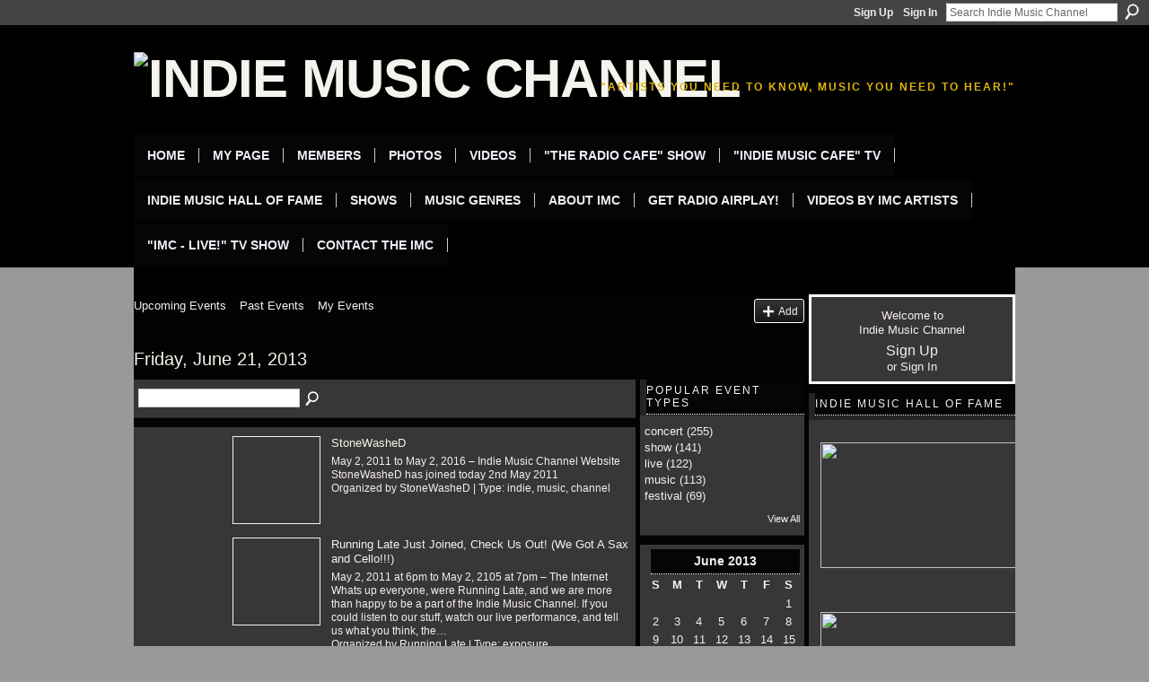

--- FILE ---
content_type: text/html; charset=UTF-8
request_url: https://www.indiemusicchannel.com/events/event/listByDate?date=2013-06-21
body_size: 57683
content:
<!DOCTYPE html>
<html lang="en" xmlns:og="http://ogp.me/ns#">
<head data-layout-view="default" class="xj_layout_head">
<script>
    window.dataLayer = window.dataLayer || [];
        </script>
<!-- Google Tag Manager -->
<script>(function(w,d,s,l,i){w[l]=w[l]||[];w[l].push({'gtm.start':
new Date().getTime(),event:'gtm.js'});var f=d.getElementsByTagName(s)[0],
j=d.createElement(s),dl=l!='dataLayer'?'&l='+l:'';j.async=true;j.src=
'https://www.googletagmanager.com/gtm.js?id='+i+dl;f.parentNode.insertBefore(j,f);
})(window,document,'script','dataLayer','GTM-T5W4WQ');</script>
<!-- End Google Tag Manager -->
        <meta http-equiv="Content-Type" content="text/html; charset=utf-8" />
    <title>Events - Indie Music Channel</title>
    <link rel="icon" href="https://www.indiemusicchannel.com/favicon.ico" type="image/x-icon" />
    <link rel="SHORTCUT ICON" href="https://www.indiemusicchannel.com/favicon.ico" type="image/x-icon" />
    <meta name="description" content="All Events on Friday, June 21, 2013 | The Indie Music Channel is where you can find music, videos, info and more on the BEST independent singers and bands from…" />
    <meta name="keywords" content="airplay, singers, indie, bands, music, radio" />
<meta name="title" content="Events" />
<meta property="og:type" content="website" />
<meta property="og:url" content="https://www.indiemusicchannel.com/events/event/listByDate?date=2013-06-21" />
<meta property="og:title" content="Events" />
<meta property="og:image" content="https://storage.ning.com/topology/rest/1.0/file/get/2746192532?profile=UPSCALE_150x150">
<meta name="twitter:card" content="summary" />
<meta name="twitter:title" content="Events" />
<meta name="twitter:description" content="All Events on Friday, June 21, 2013 | The Indie Music Channel is where you can find music, videos, info and more on the BEST independent singers and bands from…" />
<meta name="twitter:image" content="https://storage.ning.com/topology/rest/1.0/file/get/2746192532?profile=UPSCALE_150x150" />
<link rel="image_src" href="https://storage.ning.com/topology/rest/1.0/file/get/2746192532?profile=UPSCALE_150x150" />
<script type="text/javascript">
    djConfig = { preventBackButtonFix: false, isDebug: false }
ning = {"CurrentApp":{"premium":true,"iconUrl":"https:\/\/storage.ning.com\/topology\/rest\/1.0\/file\/get\/2746192532?profile=UPSCALE_150x150","url":"httpsindiemusicchannel.ning.com","domains":["indiemusicchannel.com","www.indiemusicchannel.com"],"online":true,"privateSource":true,"id":"indiemusicchannel","appId":6385470,"description":"The Indie Music Channel is where you can find music, videos, info and more on the BEST independent singers and bands from around the world!","name":"Indie Music Channel","owner":"2c1b31uce2pxt","createdDate":"2011-03-16T02:44:12.059Z","runOwnAds":false,"category":{"airplay":null,"singers":null,"indie":null,"bands":null,"music":null,"radio":null},"tags":["airplay","singers","indie","bands","music","radio"]},"CurrentProfile":null,"maxFileUploadSize":7};
        (function(){
            if (!window.ning) { return; }

            var age, gender, rand, obfuscated, combined;

            obfuscated = document.cookie.match(/xgdi=([^;]+)/);
            if (obfuscated) {
                var offset = 100000;
                obfuscated = parseInt(obfuscated[1]);
                rand = obfuscated / offset;
                combined = (obfuscated % offset) ^ rand;
                age = combined % 1000;
                gender = (combined / 1000) & 3;
                gender = (gender == 1 ? 'm' : gender == 2 ? 'f' : 0);
                ning.viewer = {"age":age,"gender":gender};
            }
        })();

        if (window.location.hash.indexOf('#!/') == 0) {
        window.location.replace(window.location.hash.substr(2));
    }
    window.xg = window.xg || {};
xg.captcha = {
    'shouldShow': false,
    'siteKey': '6Ldf3AoUAAAAALPgNx2gcXc8a_5XEcnNseR6WmsT'
};
xg.addOnRequire = function(f) { xg.addOnRequire.functions.push(f); };
xg.addOnRequire.functions = [];
xg.addOnFacebookLoad = function (f) { xg.addOnFacebookLoad.functions.push(f); };
xg.addOnFacebookLoad.functions = [];
xg._loader = {
    p: 0,
    loading: function(set) {  this.p++; },
    onLoad: function(set) {
                this.p--;
        if (this.p == 0 && typeof(xg._loader.onDone) == 'function') {
            xg._loader.onDone();
        }
    }
};
xg._loader.loading('xnloader');
if (window.bzplcm) {
    window.bzplcm._profileCount = 0;
    window.bzplcm._profileSend = function() { if (window.bzplcm._profileCount++ == 1) window.bzplcm.send(); };
}
xg._loader.onDone = function() {
            if(window.bzplcm)window.bzplcm.start('ni');
        xg.shared.util.parseWidgets();    var addOnRequireFunctions = xg.addOnRequire.functions;
    xg.addOnRequire = function(f) { f(); };
    try {
        if (addOnRequireFunctions) { dojo.lang.forEach(addOnRequireFunctions, function(onRequire) { onRequire.apply(); }); }
    } catch (e) {
        if(window.bzplcm)window.bzplcm.ts('nx').send();
        throw e;
    }
    if(window.bzplcm) { window.bzplcm.stop('ni'); window.bzplcm._profileSend(); }
};
window.xn = { track: { event: function() {}, pageView: function() {}, registerCompletedFlow: function() {}, registerError: function() {}, timer: function() { return { lapTime: function() {} }; } } };</script>

<style type="text/css" media="screen,projection">
@import url("https://static.ning.com/socialnetworkmain/widgets/index/css/common-982.min.css?xn_version=3128532263");
@import url("https://static.ning.com/socialnetworkmain/widgets/events/css/component.min.css?xn_version=2271088567");

</style>

<style type="text/css" media="screen,projection">
@import url("/generated-69468fc5f335c2-61151305-css?xn_version=202512201152");

</style>

<style type="text/css" media="screen,projection">
@import url("/generated-69468fc5c72058-12918423-css?xn_version=202512201152");

</style>

<!--[if IE 6]>
    <link rel="stylesheet" type="text/css" href="https://static.ning.com/socialnetworkmain/widgets/index/css/common-ie6.min.css?xn_version=463104712" />
<![endif]-->
<!--[if IE 7]>
<link rel="stylesheet" type="text/css" href="https://static.ning.com/socialnetworkmain/widgets/index/css/common-ie7.css?xn_version=2712659298" />
<![endif]-->
<link rel="EditURI" type="application/rsd+xml" title="RSD" href="https://www.indiemusicchannel.com/profiles/blog/rsd" />
</head>
<body>
<!-- Google Tag Manager (noscript) -->
<noscript><iframe src="https://www.googletagmanager.com/ns.html?id=GTM-T5W4WQ"
height="0" width="0" style="display:none;visibility:hidden"></iframe></noscript>
<!-- End Google Tag Manager (noscript) -->
    <div class="xj_before_content">        <div id="xn_bar">
            <div id="xn_bar_menu">
                <div id="xn_bar_menu_branding" >
                                    </div>

                <div id="xn_bar_menu_more">
                    <form id="xn_bar_menu_search" method="GET" action="https://www.indiemusicchannel.com/main/search/search">
                        <fieldset>
                            <input type="text" name="q" id="xn_bar_menu_search_query" value="Search Indie Music Channel" _hint="Search Indie Music Channel" accesskey="4" class="text xj_search_hint" />
                            <a id="xn_bar_menu_search_submit" href="#" onclick="document.getElementById('xn_bar_menu_search').submit();return false">Search</a>
                        </fieldset>
                    </form>
                </div>

                            <ul id="xn_bar_menu_tabs">
                                            <li><a href="https://www.indiemusicchannel.com/main/authorization/signUp?target=https%3A%2F%2Fwww.indiemusicchannel.com%2Fevents%2Fevent%2FlistByDate%3Fdate%3D2013-06-21">Sign Up</a></li>
                                                <li><a href="https://www.indiemusicchannel.com/main/authorization/signIn?target=https%3A%2F%2Fwww.indiemusicchannel.com%2Fevents%2Fevent%2FlistByDate%3Fdate%3D2013-06-21">Sign In</a></li>
                                    </ul>
                        </div>
        </div>
        </div>
    <div class="xg_theme" data-layout-pack="brutus">
        <div id="xg_themebody">
            <div id="xg_ad_above_header" class="xg_ad xj_ad_above_header dy-displaynone">
                    
                </div>        
            <div id="xg_head">
                <div id="xg_masthead">
                    <h1 id="xg_sitename" class="xj_site_name"><a id="application_name_header_link" href="/"><img src="https://storage.ning.com/topology/rest/1.0/file/get/2153230948?profile=original" alt="Indie Music Channel"></a></h1>
                    <p id="xg_sitedesc" class="xj_site_desc">&quot;Artists you need to know, music you need to hear!&quot;</p>
                </div>
                <div id="xg_navigation" class="xj_navigation"><ul>
    <li id="xg_tab_main" class="xg_subtab"><a href="/" target="_blank"><span>Home</span></a></li><li id="xg_tab_profile" class="xg_subtab"><a href="/profiles"><span>My Page</span></a></li><li id="xg_tab_members" class="xg_subtab"><a href="/profiles/members/" target="_blank"><span>Members</span></a></li><li id="xg_tab_photo" class="xg_subtab"><a href="/photo" target="_blank"><span>Photos</span></a></li><li id="xg_tab_video" class="xg_subtab"><a href="/video" target="_blank"><span>Videos</span></a></li><li id="xg_tab_xn14" class="xg_subtab"><a href="/theradiocafe"><span>&quot;The Radio Cafe&quot; show</span></a></li><li id="xg_tab_xn73" class="xg_subtab"><a href="/indiemusiccafe" target="_blank"><span>&quot;Indie Music Cafe&quot; TV</span></a></li><li id="xg_tab_xn71" class="xg_subtab"><a href="/page/indie-music-hall-of-fame-1"><span>Indie Music Hall Of Fame</span></a></li><li dojoType="SubTabHover" id="xg_tab_xn12" class="xg_subtab"><a href="/"><span>Shows</span></a><div class="xg_subtab" style="display:none;position:absolute;"><ul class="xg_subtab" style="display:block;" ><li style="list-style:none !important;display:block;text-align:left;"><a href="https://www.theradiocafe.com" target="_blank" style="float:none;"><span>&quot;TRC Top 10 Countdown&quot;</span></a></li></ul></div></li><li dojoType="SubTabHover" id="xg_tab_xn32" class="xg_subtab"><a href="/"><span>Music Genres</span></a><div class="xg_subtab" style="display:none;position:absolute;"><ul class="xg_subtab" style="display:block;" ><li style="list-style:none !important;display:block;text-align:left;"><a href="/profile/IMCAlternativeArtists" target="_blank" style="float:none;"><span>Featured Altern. Music</span></a></li><li style="list-style:none !important;display:block;text-align:left;"><a href="/profile/IMCChristianArtists" target="_blank" style="float:none;"><span>Featured Christian Music</span></a></li><li style="list-style:none !important;display:block;text-align:left;"><a href="/profile/IMCClassicalArtists" target="_blank" style="float:none;"><span>Featured Classical Music</span></a></li><li style="list-style:none !important;display:block;text-align:left;"><a href="/profile/IMCCountryArtists" target="_blank" style="float:none;"><span>Featured Country Artists</span></a></li><li style="list-style:none !important;display:block;text-align:left;"><a href="/profile/IMCTechnoArtists" target="_blank" style="float:none;"><span>Featured Dance/Techno</span></a></li><li style="list-style:none !important;display:block;text-align:left;"><a href="/profile/indiemusicchannelfolkartists" target="_blank" style="float:none;"><span>Featured Folk Artists</span></a></li><li style="list-style:none !important;display:block;text-align:left;"><a href="/profile/IMCHolidayMusic" target="_blank" style="float:none;"><span>Indie Holiday Music</span></a></li><li style="list-style:none !important;display:block;text-align:left;"><a href="/profile/IMCJazzArtists" target="_blank" style="float:none;"><span>Featured Jazz Artists</span></a></li><li style="list-style:none !important;display:block;text-align:left;"><a href="/profile/IndieMusicChannelPopArtists" target="_blank" style="float:none;"><span>Featured Pop Artists</span></a></li><li style="list-style:none !important;display:block;text-align:left;"><a href="/profile/IMCRBArtists" target="_blank" style="float:none;"><span>Featured R &amp; B Artists</span></a></li><li style="list-style:none !important;display:block;text-align:left;"><a href="/profile/IndieMusicChannelRapArtists" target="_blank" style="float:none;"><span>Featured Rap Artists</span></a></li><li style="list-style:none !important;display:block;text-align:left;"><a href="/profile/IMCRockArtists" target="_blank" style="float:none;"><span>Featured Rock Artists</span></a></li><li style="list-style:none !important;display:block;text-align:left;"><a href="/profile/IMCTeenArtists" target="_blank" style="float:none;"><span>Featured Teen Artists</span></a></li><li style="list-style:none !important;display:block;text-align:left;"><a href="/profile/IMCWorldMusicArtists" target="_blank" style="float:none;"><span>Featured World Music</span></a></li></ul></div></li><li id="xg_tab_xn20" class="xg_subtab"><a href="/page/about-imc-1" target="_blank"><span>About IMC</span></a></li><li id="xg_tab_xn21" class="xg_subtab"><a href="http://www.metromediaworldwide.com/radioairplay.html" target="_blank"><span>Get Radio Airplay!</span></a></li><li id="xg_tab_xn44" class="xg_subtab"><a href="/page/vip-page" target="_blank"><span>Videos by IMC Artists</span></a></li><li id="xg_tab_xn54" class="xg_subtab"><a href="/page/imc-live-tv-show-1" target="_blank"><span>&quot;IMC - Live!&quot; TV Show</span></a></li><li id="xg_tab_xn61" class="xg_subtab"><a href="/page/contact-the-imc-1" target="_blank"><span>Contact The IMC</span></a></li></ul>
</div>
            </div>
            <div id="xg_ad_below_header" class="xg_ad xj_ad_below_header dy-displaynone">
                        
                    </div>
            <div id="xg" class="xg_widget_events xg_widget_events_event xg_widget_events_event_listByDate">
            	 
                <div id="xg_body">
                   
                    <div class="xj_notifications"></div>
                    <div class="xg_column xg_span-16" id="column1">
                        <div id="xg_canvas" class="xj_canvas">
                            <ul class="navigation easyclear">
	<li><a href="https://www.indiemusicchannel.com/events/event/listUpcoming">Upcoming Events</a></li>
	<li><a href="https://www.indiemusicchannel.com/events/event/listArchive">Past Events</a></li>
	<li><a href="https://www.indiemusicchannel.com/events/event/listUserEvents?">My Events</a></li>
			<li class="right xg_lightborder navbutton"><a href="https://www.indiemusicchannel.com/events/event/new?cancelTarget=https%3A%2F%2Fwww.indiemusicchannel.com%2Fevents%2Fevent%2FlistByDate%3Fdate%3D2013-06-21" class="xg_sprite xg_sprite-add">Add</a></li>
	</ul>
<div class="xg_headline">
<div class="tb"><h1>Friday, June 21, 2013</h1>
    </div>
</div>
<div class="xg_column xg_span-12">
    <div class="xg_module module_searchbar">
    <div class="xg_module_body">
        <form action="https://www.indiemusicchannel.com/events/event/search">
            <p class="left">
                                <input name="q" type="text" class="textfield" value=""  />
                                <a class="xg_icon xg_icon-search" title="Search Events" onclick="x$(this).parents('form').submit();" href="#">Search Events</a>
                            </p>
                    </form>
            </div>
</div>
        <div class="xg_module">
	<div class="xg_module_body body_events_main">
<ul class="clist noDate"><li>
  <div class="ib>">
    <a href="https://www.indiemusicchannel.com/events/stonewashed-1">
        			<span class="image" style="background-image:url('https://storage.ning.com/topology/rest/1.0/file/get/2289126832?profile=original&xn_version=202512201152&size=96&crop=1%3A1&xj_event_default=1');"><!-- --></span>
            </a>
  </div>
    <div class="tb">        <h3><a href="https://www.indiemusicchannel.com/events/stonewashed-1">StoneWasheD</a></h3>
        <p>
        <span class="item_date"><a href="https://www.indiemusicchannel.com/events/event/listByDate?date=2011-05-02">May 2, 2011</a> to <a href="https://www.indiemusicchannel.com/events/event/listByDate?date=2016-05-02">May 2, 2016</a> – <a href="https://www.indiemusicchannel.com/events/event/listByLocation?location=Indie+Music+Channel+Website">Indie Music Channel Website</a>			</span>
			                <span class="item_info">StoneWasheD has joined today 2nd May 2011</span>                <span class="item_contributor">Organized by StoneWasheD | Type: <a href="https://www.indiemusicchannel.com/events/event/listByType?type=indie">indie</a>, <a href="https://www.indiemusicchannel.com/events/event/listByType?type=music">music</a>, <a href="https://www.indiemusicchannel.com/events/event/listByType?type=channel">channel</a></span>
                            </p>
    </div></li>
<li>
  <div class="ib>">
    <a href="https://www.indiemusicchannel.com/events/running-late-just-joined-check">
        			<span class="image" style="background-image:url('https://storage.ning.com/topology/rest/1.0/file/get/2289032238?profile=RESIZE_180x180&size=96&crop=1%3A1');"><!-- --></span>
            </a>
  </div>
    <div class="tb">        <h3><a href="https://www.indiemusicchannel.com/events/running-late-just-joined-check">Running Late Just Joined, Check Us Out! (We Got A Sax and Cello!!!)</a></h3>
        <p>
        <span class="item_date"><a href="https://www.indiemusicchannel.com/events/event/listByDate?date=2011-05-02">May 2, 2011</a> at 6pm to <a href="https://www.indiemusicchannel.com/events/event/listByDate?date=2105-05-02">May 2, 2105</a> at 7pm – <a href="https://www.indiemusicchannel.com/events/event/listByLocation?location=The+Internet">The Internet</a>			</span>
			                <span class="item_info">Whats up everyone, were Running Late, and we are more than happy to be a part of the Indie Music Channel. If you could listen to our stuff, watch our live performance, and tell us what you think, the<a href="https://www.indiemusicchannel.com/events/running-late-just-joined-check">…</a></span>                <span class="item_contributor">Organized by <a href="/profile/Runninglate">Running Late</a> | Type: <a href="https://www.indiemusicchannel.com/events/event/listByType?type=exposure">exposure</a></span>
                            </p>
    </div></li>
<li>
  <div class="ib>">
    <a href="https://www.indiemusicchannel.com/events/lee-negin">
        			<span class="image" style="background-image:url('https://storage.ning.com/topology/rest/1.0/file/get/2211903990?profile=RESIZE_180x180&size=96&crop=1%3A1');"><!-- --></span>
            </a>
  </div>
    <div class="tb">        <h3><a href="https://www.indiemusicchannel.com/events/lee-negin">Lee Negin</a></h3>
        <p>
        <span class="item_date"><a href="https://www.indiemusicchannel.com/events/event/listByDate?date=2011-05-08">May 8, 2011</a> at 6pm to <a href="https://www.indiemusicchannel.com/events/event/listByDate?date=2014-05-19">May 19, 2014</a> at 7pm – <a href="https://www.indiemusicchannel.com/events/event/listByLocation?location=Between+Your+Ears">Between Your Ears</a>			</span>
			                <span class="item_info">Greetings, I just created a page here. Drop by and check it out. Kinky party favors and other toys to lucky viewers!! Have a lovely Spring! Cheers, LN</span>                <span class="item_contributor">Organized by <a href="/profile/LeeNegin">Lee Negin</a> | Type: <a href="https://www.indiemusicchannel.com/events/event/listByType?type=shameless">shameless</a>, <a href="https://www.indiemusicchannel.com/events/event/listByType?type=promotion">promotion</a></span>
                            </p>
    </div></li>
<li>
  <div class="ib>">
    <a href="https://www.indiemusicchannel.com/events/our-video-for-ballerina-is-3">
        			<span class="image" style="background-image:url('https://storage.ning.com/topology/rest/1.0/file/get/2289126832?profile=original&xn_version=202512201152&size=96&crop=1%3A1&xj_event_default=1');"><!-- --></span>
            </a>
  </div>
    <div class="tb">        <h3><a href="https://www.indiemusicchannel.com/events/our-video-for-ballerina-is-3">Our Video for Ballerina is #3 on IAC music!</a></h3>
        <p>
        <span class="item_date"><a href="https://www.indiemusicchannel.com/events/event/listByDate?date=2011-05-08">May 8, 2011</a> at 6pm to <a href="https://www.indiemusicchannel.com/events/event/listByDate?date=2020-05-08">May 8, 2020</a> at 7pm – <a href="https://www.indiemusicchannel.com/events/event/listByLocation?location=online">online</a>			</span>
			                <span class="item_info">Our Video for Ballerina has reached #3 in the ENTIRE genre! Coolbeans! The song is ranked 9th overall... and our other latest release "Gretchen" is #2 on the KIAC Hitline!! iacmusic.com check it out!<a href="https://www.indiemusicchannel.com/events/our-video-for-ballerina-is-3">…</a></span>                <span class="item_contributor">Organized by Underground Junction | Type: <a href="https://www.indiemusicchannel.com/events/event/listByType?type=listening">listening</a>, <a href="https://www.indiemusicchannel.com/events/event/listByType?type=party%21%21">party!!</a></span>
                            </p>
    </div></li>
<li>
  <div class="ib>">
    <a href="https://www.indiemusicchannel.com/events/google-bqubed">
        			<span class="image" style="background-image:url('https://storage.ning.com/topology/rest/1.0/file/get/2241183295?profile=RESIZE_180x180&size=96&crop=1%3A1');"><!-- --></span>
            </a>
  </div>
    <div class="tb">        <h3><a href="https://www.indiemusicchannel.com/events/google-bqubed">google: B-QUBED</a></h3>
        <p>
        <span class="item_date"><a href="https://www.indiemusicchannel.com/events/event/listByDate?date=2011-06-03">June 3, 2011</a> at 6pm to <a href="https://www.indiemusicchannel.com/events/event/listByDate?date=2016-06-03">June 3, 2016</a> at 7pm – <a href="https://www.indiemusicchannel.com/events/event/listByLocation?location=INTERNET">INTERNET</a>			</span>
			                <span class="item_info">google: B-QUBED</span>                <span class="item_contributor">Organized by <a href="/profile/B_QUBED">B-QUBED</a> | Type: <a href="https://www.indiemusicchannel.com/events/event/listByType?type=support">support</a>, <a href="https://www.indiemusicchannel.com/events/event/listByType?type=the">the</a>, <a href="https://www.indiemusicchannel.com/events/event/listByType?type=music">music</a></span>
                            </p>
    </div></li>
<li>
  <div class="ib>">
    <a href="https://www.indiemusicchannel.com/events/beanztown-productions">
        			<span class="image" style="background-image:url('https://storage.ning.com/topology/rest/1.0/file/get/2241181282?profile=RESIZE_180x180&size=96&crop=1%3A1');"><!-- --></span>
            </a>
  </div>
    <div class="tb">        <h3><a href="https://www.indiemusicchannel.com/events/beanztown-productions">BEANZ-TOWN PRODUCTIONS</a></h3>
        <p>
        <span class="item_date"><a href="https://www.indiemusicchannel.com/events/event/listByDate?date=2011-06-05">June 5, 2011</a> at 6pm to <a href="https://www.indiemusicchannel.com/events/event/listByDate?date=2016-06-16">June 16, 2016</a> at 7pm – <a href="https://www.indiemusicchannel.com/events/event/listByLocation?location=Clovis%2C+NM">Clovis, NM</a>			</span>
			                <span class="item_info">B-QUBED presents..Beanz-Town 3  a Dirty Curry Thang...hosted by: D.j. Young Cee  Shadyville/ G-Unit
 
COMING SOON!!!!!!!!!!!!!</span>                <span class="item_contributor">Organized by <a href="/profile/B_QUBED">B-QUBED</a> | Type: <a href="https://www.indiemusicchannel.com/events/event/listByType?type=release">release</a>, <a href="https://www.indiemusicchannel.com/events/event/listByType?type=party">party</a></span>
                            </p>
    </div></li>
<li>
  <div class="ib>">
    <a href="https://www.indiemusicchannel.com/events/band-tep-feat-dj-blitzd-debut">
        			<span class="image" style="background-image:url('https://storage.ning.com/topology/rest/1.0/file/get/2289126832?profile=original&xn_version=202512201152&size=96&crop=1%3A1&xj_event_default=1');"><!-- --></span>
            </a>
  </div>
    <div class="tb">        <h3><a href="https://www.indiemusicchannel.com/events/band-tep-feat-dj-blitzd-debut">Band: TEP (Feat. DJ Blitzd) Debut</a></h3>
        <p>
        <span class="item_date"><a href="https://www.indiemusicchannel.com/events/event/listByDate?date=2011-06-13">June 13, 2011</a> to <a href="https://www.indiemusicchannel.com/events/event/listByDate?date=2017-06-30">June 30, 2017</a> – <a href="https://www.indiemusicchannel.com/events/event/listByLocation?location=Online">Online</a>			</span>
			                <span class="item_info">Band: TEP (Feat. DJ Blitzd) Debut song is up on DJ Blitzd Page.
 
Rock Mixed with Aggressive Electronica Beats and sounds. A sound so new it'll make your pants fly off.</span>                <span class="item_contributor">Organized by TEP and DJ Blitzd | Type: <a href="https://www.indiemusicchannel.com/events/event/listByType?type=debut">debut</a>, <a href="https://www.indiemusicchannel.com/events/event/listByType?type=release">release</a></span>
                            </p>
    </div></li>
<li>
  <div class="ib>">
    <a href="https://www.indiemusicchannel.com/events/new-song-on-profile">
        			<span class="image" style="background-image:url('https://storage.ning.com/topology/rest/1.0/file/get/2153118466?profile=RESIZE_180x180&size=96&crop=1%3A1');"><!-- --></span>
            </a>
  </div>
    <div class="tb">        <h3><a href="https://www.indiemusicchannel.com/events/new-song-on-profile">New Song on Profile!</a></h3>
        <p>
        <span class="item_date"><a href="https://www.indiemusicchannel.com/events/event/listByDate?date=2012-08-23">August 23, 2012</a> to <a href="https://www.indiemusicchannel.com/events/event/listByDate?date=2013-08-23">August 23, 2013</a> – <a href="https://www.indiemusicchannel.com/events/event/listByLocation?location=Internet">Internet</a>			</span>
			                <span class="item_info">Hey,
We invite you to check out 'Sing' - our first single from the new album.
Thanks,
Blab</span>                <span class="item_contributor">Organized by <a href="/profile/Blabpipe">Blabpipe</a> | Type: <a href="https://www.indiemusicchannel.com/events/event/listByType?type=general">general</a></span>
                            </p>
    </div></li>
<li>
  <div class="ib>">
    <a href="https://www.indiemusicchannel.com/events/natalie-jean-performing-at-empire">
        			<span class="image" style="background-image:url('https://storage.ning.com/topology/rest/1.0/file/get/2289133309?profile=RESIZE_180x180&size=96&crop=1%3A1');"><!-- --></span>
            </a>
  </div>
    <div class="tb">        <h3><a href="https://www.indiemusicchannel.com/events/natalie-jean-performing-at-empire">Natalie Jean Performing at &quot;Empire&quot;</a></h3>
        <p>
        <span class="item_date"><a href="https://www.indiemusicchannel.com/events/event/listByDate?date=2013-06-21">June 21, 2013</a> from 5pm to 10pm – <a href="https://www.indiemusicchannel.com/events/event/listByLocation?location=Springfield%2C+VA">Springfield, VA</a>			</span>
			                <span class="item_info">Summer Solstice at the "Empire." R&amp;B Artist</span>                <span class="item_contributor">Organized by  | Type: <a href="https://www.indiemusicchannel.com/events/event/listByType?type=club">club</a></span>
                            </p>
    </div></li>
</ul><ul class="pagination smallpagination">
	<li class="left"><a href="https://www.indiemusicchannel.com/events/event/listByDate?date=2013-06-20">&lt; Previous</a></li>
	<li class="right"><a href="https://www.indiemusicchannel.com/events/event/listByDate?date=2013-06-22">Next &gt;</a></li>
</ul>
    </div>
    </div>
</div>
<div class="xg_column xg_span-4 xg_last">
    <div class="xg_module eventmodule">
    <div class="xg_module_head">
        <h2>Popular Event Types</h2>
    </div>
    <div class="xg_module_body">
        <ul class="nobullets">
            <li><a href="https://www.indiemusicchannel.com/events/event/listByType?type=concert">concert</a> (255)</li><li><a href="https://www.indiemusicchannel.com/events/event/listByType?type=show">show</a> (141)</li><li><a href="https://www.indiemusicchannel.com/events/event/listByType?type=live">live</a> (122)</li><li><a href="https://www.indiemusicchannel.com/events/event/listByType?type=music">music</a> (113)</li><li><a href="https://www.indiemusicchannel.com/events/event/listByType?type=festival">festival</a> (69)</li>        </ul>
                    <p class="right"><small><a href="https://www.indiemusicchannel.com/events/event/listAllTypes">View All</a></small></p>
            </div>
</div><div class="calendarWrap">
  <div dojoType="Scroller"
      _buttonContainer="evt_cal_btn_container"
      _nextButton="evt_cal_next"
      _prevButton="evt_cal_last"
      _prevSeqId="2013-05"
      _nextSeqId="2013-08"
      _scrollBy="1"
      _threshold="2"
  	_url="https://www.indiemusicchannel.com/events/event/getCalendar?">
  <div class="xg_module nopad"> <div class="xg_module_body">		<div class="calendar">
			<div>
			  <span class="calendar_head xg_module_head">
			    <span class="month">June</span>&nbsp;<span class="year">2013</span>
			  </span>
				<table>
					<thead>
						<tr><th title="Sunday">S</th><th title="Monday">M</th><th title="Tuesday">T</th><th title="Wednesday">W</th><th title="Thursday">T</th><th title="Friday">F</th><th title="Saturday">S</th></tr>
					</thead>
					<tbody>
<tr><td></td><td></td><td></td><td></td><td></td><td></td><td class="past xg_lightfont"><a href="https://www.indiemusicchannel.com/events/event/listByDate?date=2013-06-1">1</a></td></tr><tr><td class="past xg_lightfont"><a href="https://www.indiemusicchannel.com/events/event/listByDate?date=2013-06-2">2</a></td><td class="past xg_lightfont"><a href="https://www.indiemusicchannel.com/events/event/listByDate?date=2013-06-3">3</a></td><td class="past xg_lightfont"><a href="https://www.indiemusicchannel.com/events/event/listByDate?date=2013-06-4">4</a></td><td class="past xg_lightfont"><a href="https://www.indiemusicchannel.com/events/event/listByDate?date=2013-06-5">5</a></td><td class="past xg_lightfont"><a href="https://www.indiemusicchannel.com/events/event/listByDate?date=2013-06-6">6</a></td><td class="past xg_lightfont"><a href="https://www.indiemusicchannel.com/events/event/listByDate?date=2013-06-7">7</a></td><td class="past xg_lightfont"><a href="https://www.indiemusicchannel.com/events/event/listByDate?date=2013-06-8">8</a></td></tr><tr><td class="past xg_lightfont"><a href="https://www.indiemusicchannel.com/events/event/listByDate?date=2013-06-9">9</a></td><td class="past xg_lightfont"><a href="https://www.indiemusicchannel.com/events/event/listByDate?date=2013-06-10">10</a></td><td class="past xg_lightfont"><a href="https://www.indiemusicchannel.com/events/event/listByDate?date=2013-06-11">11</a></td><td class="past xg_lightfont"><a href="https://www.indiemusicchannel.com/events/event/listByDate?date=2013-06-12">12</a></td><td class="past xg_lightfont"><a href="https://www.indiemusicchannel.com/events/event/listByDate?date=2013-06-13">13</a></td><td class="past xg_lightfont"><a href="https://www.indiemusicchannel.com/events/event/listByDate?date=2013-06-14">14</a></td><td class="past xg_lightfont"><a href="https://www.indiemusicchannel.com/events/event/listByDate?date=2013-06-15">15</a></td></tr><tr><td class="past xg_lightfont"><a href="https://www.indiemusicchannel.com/events/event/listByDate?date=2013-06-16">16</a></td><td class="past xg_lightfont"><a href="https://www.indiemusicchannel.com/events/event/listByDate?date=2013-06-17">17</a></td><td class="past xg_lightfont"><a href="https://www.indiemusicchannel.com/events/event/listByDate?date=2013-06-18">18</a></td><td class="past xg_lightfont"><a href="https://www.indiemusicchannel.com/events/event/listByDate?date=2013-06-19">19</a></td><td class="past xg_lightfont"><a href="https://www.indiemusicchannel.com/events/event/listByDate?date=2013-06-20">20</a></td><td class="past xg_lightfont"><a href="https://www.indiemusicchannel.com/events/event/listByDate?date=2013-06-21">21</a></td><td class="past xg_lightfont"><a href="https://www.indiemusicchannel.com/events/event/listByDate?date=2013-06-22">22</a></td></tr><tr><td class="past xg_lightfont"><a href="https://www.indiemusicchannel.com/events/event/listByDate?date=2013-06-23">23</a></td><td class="past xg_lightfont"><a href="https://www.indiemusicchannel.com/events/event/listByDate?date=2013-06-24">24</a></td><td class="past xg_lightfont"><a href="https://www.indiemusicchannel.com/events/event/listByDate?date=2013-06-25">25</a></td><td class="past xg_lightfont"><a href="https://www.indiemusicchannel.com/events/event/listByDate?date=2013-06-26">26</a></td><td class="past xg_lightfont"><a href="https://www.indiemusicchannel.com/events/event/listByDate?date=2013-06-27">27</a></td><td class="past xg_lightfont"><a href="https://www.indiemusicchannel.com/events/event/listByDate?date=2013-06-28">28</a></td><td class="past xg_lightfont"><a href="https://www.indiemusicchannel.com/events/event/listByDate?date=2013-06-29">29</a></td></tr><tr><td class="past xg_lightfont"><a href="https://www.indiemusicchannel.com/events/event/listByDate?date=2013-06-30">30</a></td><td></td><td></td><td></td><td></td><td></td><td></td></tr>					</tbody>
				</table>
			</div>
		</div>
</div></div><div class="xg_module nopad"> <div class="xg_module_body">		<div class="calendar">
			<div>
			  <span class="calendar_head xg_module_head">
			    <span class="month">July</span>&nbsp;<span class="year">2013</span>
			  </span>
				<table>
					<thead>
						<tr><th title="Sunday">S</th><th title="Monday">M</th><th title="Tuesday">T</th><th title="Wednesday">W</th><th title="Thursday">T</th><th title="Friday">F</th><th title="Saturday">S</th></tr>
					</thead>
					<tbody>
<tr><td></td><td class="past xg_lightfont"><a href="https://www.indiemusicchannel.com/events/event/listByDate?date=2013-07-1">1</a></td><td class="past xg_lightfont"><a href="https://www.indiemusicchannel.com/events/event/listByDate?date=2013-07-2">2</a></td><td class="past xg_lightfont"><a href="https://www.indiemusicchannel.com/events/event/listByDate?date=2013-07-3">3</a></td><td class="past xg_lightfont"><a href="https://www.indiemusicchannel.com/events/event/listByDate?date=2013-07-4">4</a></td><td class="past xg_lightfont"><a href="https://www.indiemusicchannel.com/events/event/listByDate?date=2013-07-5">5</a></td><td class="past xg_lightfont"><a href="https://www.indiemusicchannel.com/events/event/listByDate?date=2013-07-6">6</a></td></tr><tr><td class="past xg_lightfont"><a href="https://www.indiemusicchannel.com/events/event/listByDate?date=2013-07-7">7</a></td><td class="past xg_lightfont"><a href="https://www.indiemusicchannel.com/events/event/listByDate?date=2013-07-8">8</a></td><td class="past xg_lightfont"><a href="https://www.indiemusicchannel.com/events/event/listByDate?date=2013-07-9">9</a></td><td class="past xg_lightfont"><a href="https://www.indiemusicchannel.com/events/event/listByDate?date=2013-07-10">10</a></td><td class="past xg_lightfont"><a href="https://www.indiemusicchannel.com/events/event/listByDate?date=2013-07-11">11</a></td><td class="past xg_lightfont"><a href="https://www.indiemusicchannel.com/events/event/listByDate?date=2013-07-12">12</a></td><td class="past xg_lightfont"><a href="https://www.indiemusicchannel.com/events/event/listByDate?date=2013-07-13">13</a></td></tr><tr><td class="past xg_lightfont"><a href="https://www.indiemusicchannel.com/events/event/listByDate?date=2013-07-14">14</a></td><td class="past xg_lightfont"><a href="https://www.indiemusicchannel.com/events/event/listByDate?date=2013-07-15">15</a></td><td class="past xg_lightfont"><a href="https://www.indiemusicchannel.com/events/event/listByDate?date=2013-07-16">16</a></td><td class="past xg_lightfont"><a href="https://www.indiemusicchannel.com/events/event/listByDate?date=2013-07-17">17</a></td><td class="past xg_lightfont"><a href="https://www.indiemusicchannel.com/events/event/listByDate?date=2013-07-18">18</a></td><td class="past xg_lightfont"><a href="https://www.indiemusicchannel.com/events/event/listByDate?date=2013-07-19">19</a></td><td class="past xg_lightfont"><a href="https://www.indiemusicchannel.com/events/event/listByDate?date=2013-07-20">20</a></td></tr><tr><td class="past xg_lightfont"><a href="https://www.indiemusicchannel.com/events/event/listByDate?date=2013-07-21">21</a></td><td class="past xg_lightfont"><a href="https://www.indiemusicchannel.com/events/event/listByDate?date=2013-07-22">22</a></td><td class="past xg_lightfont"><a href="https://www.indiemusicchannel.com/events/event/listByDate?date=2013-07-23">23</a></td><td class="past xg_lightfont"><a href="https://www.indiemusicchannel.com/events/event/listByDate?date=2013-07-24">24</a></td><td class="past xg_lightfont"><a href="https://www.indiemusicchannel.com/events/event/listByDate?date=2013-07-25">25</a></td><td class="past xg_lightfont"><a href="https://www.indiemusicchannel.com/events/event/listByDate?date=2013-07-26">26</a></td><td class="past xg_lightfont"><a href="https://www.indiemusicchannel.com/events/event/listByDate?date=2013-07-27">27</a></td></tr><tr><td class="past xg_lightfont"><a href="https://www.indiemusicchannel.com/events/event/listByDate?date=2013-07-28">28</a></td><td class="past xg_lightfont"><a href="https://www.indiemusicchannel.com/events/event/listByDate?date=2013-07-29">29</a></td><td class="past xg_lightfont"><a href="https://www.indiemusicchannel.com/events/event/listByDate?date=2013-07-30">30</a></td><td class="past xg_lightfont"><a href="https://www.indiemusicchannel.com/events/event/listByDate?date=2013-07-31">31</a></td><td></td><td></td><td></td></tr><tr><td>&nbsp;</td><td>&nbsp;</td><td>&nbsp;</td><td>&nbsp;</td><td>&nbsp;</td><td>&nbsp;</td><td>&nbsp;</td></tr>					</tbody>
				</table>
			</div>
		</div>
</div></div>  </div>
  <div id="evt_cal_btn_container" class="xg_module_foot" style="display:none">
      <p class="left"><a id="evt_cal_last" href="#" style="display:none">Last Month</a></p>
      <p class="right"><a id="evt_cal_next" href="#" style="display:none">Next Month</a></p>
  </div>
</div></div>

                        </div>
                    </div>
                    <div class="xg_column xg_span-5 xg_last" id="column2">
                        <div class="xj_user_info">    <div class="xg_module" id="xg_module_account">
        <div class="xg_module_body xg_signup xg_lightborder">
            <p>Welcome to<br />Indie Music Channel</p>
                        <p class="last-child"><big><strong><a href="https://www.indiemusicchannel.com/main/authorization/signUp?target=https%3A%2F%2Fwww.indiemusicchannel.com%2Fevents%2Fevent%2FlistByDate%3Fdate%3D2013-06-21">Sign Up</a></strong></big><br/>or <a href="https://www.indiemusicchannel.com/main/authorization/signIn?target=https%3A%2F%2Fwww.indiemusicchannel.com%2Fevents%2Fevent%2FlistByDate%3Fdate%3D2013-06-21" style="white-space:nowrap">Sign In</a></p>
                    </div>
    </div>
</div>
                        <div class="xj_sidebar_content"><div class="xg_module html_module module_text xg_reset" data-module_name="text"
        >
        <div class="xg_module_head"><h2>INDIE MUSIC HALL OF FAME</h2></div>
        <div class="xg_module_body xg_user_generated">
            <p></p>
<p><a href="https://www.theindiemusicchannel.tv/imca2025winners.html" target="_blank" rel="noopener"><img src="https://storage.ning.com/topology/rest/1.0/file/get/13703158859?profile=RESIZE_710x" class="align-center" width="237" height="140"  /></a></p>
<p></p>
<p></p>
<p><a href="https://www.theradiomusicawards.com/" target="_blank" rel="noopener"><img src="https://storage.ning.com/topology/rest/1.0/file/get/13528472670?profile=RESIZE_710x" width="229" class="align-center" height="153"  /></a></p>
<p></p>
<p></p>
<p><a href="https://www.theindiemusicchannel.tv/imca2024winners.html" target="_blank" rel="noopener"><img src="https://storage.ning.com/topology/rest/1.0/file/get/12910829665?profile=RESIZE_710x" width="255" height="158" class="align-center"  /></a></p>
<p></p>
<p><a href="https://www.theradiomusicawards.com/althmwins2024.html" target="_blank" rel="noopener"><img src="https://storage.ning.com/topology/rest/1.0/file/get/13397895684?profile=RESIZE_710x" class="align-full" width="230" height="153"  /></a></p>
<p><a href="http://www.theindiemusicchannel.tv/imca2023winners.html" target="_blank" rel="noopener"><img src="https://storage.ning.com/topology/rest/1.0/file/get/12217194260?profile=RESIZE_710x" class="align-center"  /></a></p>
<p></p>
<p><a href="http://www.theradiomusicawards.com/" target="_blank" rel="noopener"><img src="https://storage.ning.com/topology/rest/1.0/file/get/11004222478?profile=RESIZE_710x" class="align-center"  /></a></p>
<p></p>
<p><a href="http://www.theindiemusicchannel.tv/imca2022winnerslistalt.html" target="_blank" rel="noopener"><img src="https://storage.ning.com/topology/rest/1.0/file/get/10804620675?profile=RESIZE_710x" class="align-center"  /></a></p>
<p><a href="https://www.indiemusichalloffame.com/" target="_blank" rel="noopener"><img src="https://storage.ning.com/topology/rest/1.0/file/get/8127172867?profile=RESIZE_710x" class="align-center" width="213" height="183"  /></a></p>
<p><a href="https://www.indiemusichalloffame.com/" target="_blank" rel="noopener"></a></p>
<p><a href="https://www.theradiomusicawards.com/althmwins2022.html" target="_blank" rel="noopener"><img src="https://storage.ning.com/topology/rest/1.0/file/get/10184699279?profile=RESIZE_710x" width="189" class="align-center"  /></a></p>
<p></p>
<p><a href="http://www.theindiemusicchannel.tv/imca2021winnerslist.html" target="_blank" rel="noopener"><img src="https://storage.ning.com/topology/rest/1.0/file/get/9540868652?profile=RESIZE_710x" class="align-center" width="202" height="140"  /></a></p>
        </div>
        </div>
<div class="xg_module html_module module_text xg_reset" data-module_name="text"
        >
        <div class="xg_module_head"><h2>Radio Stations</h2></div>
        <div class="xg_module_body xg_user_generated">
            <p><a href="https://www.iheart.com/podcast/269-the-radio-cafe-top-10-coun-30674843/" target="_blank" rel="noopener"><img src="https://storage.ning.com/topology/rest/1.0/file/get/9316787697?profile=RESIZE_710x" width="198" height="51" class="align-center"  /></a></p>
<p></p>
<p><iframe allow="autoplay" width="100%" height="300" src="https://www.iheart.com/podcast/269-indie-music-channel-68526259/?embed=true" frameborder="0" _origwidth="100"></iframe></p>
<p></p>
<p></p>
<p><a href="https://www.metromediaworldwide.com/airplaysubmissionform.html" target="_blank" rel="noopener"><img src="https://storage.ning.com/topology/rest/1.0/file/get/2219644147?profile=RESIZE_320x320" width="190" class="align-center"  /></a></p>
<p><a href="https://www.metromediaworldwide.com/airplaysubmissionform.html" target="_blank" rel="noopener"><img src="https://storage.ning.com/topology/rest/1.0/file/get/2058023875?profile=RESIZE_320x320" width="184" class="align-center"  /></a><a href="http://www.mix1063fm.com/common/page.php?id=221" target="_blank" rel="noopener"></a></p>
<p><a href="https://www.metromediaworldwide.com/airplaysubmissionform.html" target="_blank" rel="noopener"><img src="https://storage.ning.com/topology/rest/1.0/file/get/2219644092?profile=RESIZE_320x320" width="184" class="align-center"  /></a></p>
<p><a href="https://www.metromediaworldwide.com/airplaysubmissionform.html" target="_blank" rel="noopener"><img src="https://storage.ning.com/topology/rest/1.0/file/get/2058023729?profile=RESIZE_320x320" width="193" class="align-center"  /></a></p>
<p><a href="https://www.metromediaworldwide.com/airplaysubmissionform.html" target="_blank" rel="noopener"><img src="https://storage.ning.com/topology/rest/1.0/file/get/2219644353?profile=RESIZE_180x180" width="175" class="align-center"  /></a></p>
<p><a href="https://www.metromediaworldwide.com/airplaysubmissionform.html" target="_blank" rel="noopener"><img src="https://storage.ning.com/topology/rest/1.0/file/get/2219644322?profile=RESIZE_320x320" width="180" class="align-center"  /></a></p>
<p>&#160;</p>
<p></p>
<p><em><a href="http://www.theindiemusicchannel.tv/demoevaluation.html" target="_blank" rel="noopener"><img src="https://storage.ning.com/topology/rest/1.0/file/get/2219644399?profile=RESIZE_320x320" width="220" class="align-center"  /></a></em></p>
<p></p>
<p></p>
<p><em>Catch the&#160;<strong><span style="text-decoration: underline;">HIT</span></strong> radio show that plays only the <strong><span style="text-decoration: underline;">BEST</span></strong> in <strong>Indie Music</strong>!<a href="http://www.theindiemusicchannel.com/trctop10.htm" target="_blank" rel="noopener"></a></em>&#160; &#160; &#160; &#160; &#160; &#160; &#160; &#160;</p>
<p></p>
<p><a href="http://www.theradiocafe.com" target="_blank" rel="noopener"><img src="https://storage.ning.com/topology/rest/1.0/file/get/9310722461?profile=RESIZE_710x" class="align-full" width="335" height="203"  /></a></p>
<p>&#160;&#160;&#160;&#160;&#160;&#160;&#160;&#160;&#160;&#160;&#160;&#160;&#160;&#160;<a href="http://www.theindiemusicchannel.com/trctop10.htm" target="_blank" rel="noopener"></a></p>
<p>&#160;&#160;&#160;&#160;&#160;&#160;&#160;&#160;&#160;&#160;&#160; &#160;&#160;&#160;&#160;&#160;&#160;&#160;&#160;&#160;&#160;&#160; &#160;&#160;&#160;&#160;&#160;&#160;&#160;&#160;&#160;&#160;&#160; <a href="http://www.theradiocafe.com" target="_blank" rel="noopener"><img src="https://storage.ning.com/topology/rest/1.0/file/get/2058026256?profile=RESIZE_710x" width="183" class="align-center"  /></a>&#160;&#160;&#160;&#160;&#160;&#160;&#160;&#160;&#160;&#160;&#160;&#160;&#160;&#160;&#160;&#160;&#160;&#160;&#160;&#160;&#160;&#160;&#160;&#160;&#160;&#160;&#160;<br />
&#160;&#160;&#160;&#160;&#160;&#160;&#160;&#160;&#160;&#160;&#160;&#160;&#160;&#160;&#160;&#160;&#160;&#160;&#160;&#160;&#160;&#160;&#160;&#160;&#160;&#160;&#160;&#160;&#160;&#160;&#160;</p>
<p></p>
        </div>
        </div>
<div class="xg_module html_module module_text xg_reset" data-module_name="text"
        >
        <div class="xg_module_head"><h2>Recommended Partners</h2></div>
        <div class="xg_module_body xg_user_generated">
            <p>&#160;&#160;&#160;&#160;&#160;&#160;&#160;&#160;&#160;&#160;&#160;&#160;&#160;&#160;&#160;&#160;&#160;&#160;&#160;&#160;&#160;&#160;&#160;&#160;&#160;&#160;<a href="http://www.drinkhint.com" target="_blank" rel="noopener"><img width="152" class="align-center" src="https://storage.ning.com/topology/rest/1.0/file/get/2219645756?profile=RESIZE_180x180"  /></a>The Official Water of the Indie Music Channel&#160; &#160; &#160; &#160; &#160; &#160; &#160; &#160; &#160; &#160; &#160; &#160; &#160; &#160; &#160; &#160; &#160; &#160; &#160; &#160; &#160; &#160; &#160; &#160; &#160; &#160; &#160; &#160; &#160; &#160; &#160; &#160; &#160; &#160; &#160; &#160; &#160; &#160; &#160; &#160; &#160; &#160; &#160; &#160; &#160; &#160; &#160; &#160; &#160; &#160; &#160; &#160; &#160; &#160; &#160; &#160; &#160; &#160; &#160; &#160; &#160; &#160; &#160; &#160; &#160; &#160; &#160; &#160; &#160; &#160; &#160; &#160; &#160; &#160; &#160;</p>
        </div>
        </div>
<div class="xg_module html_module module_text xg_reset" data-module_name="text"
        >
            <div class="xg_module_body xg_user_generated">
            <p><a href="http://www.theindiemusicchannel.tv/demoevaluation.html" target="_blank" rel="noopener"><img src="https://storage.ning.com/topology/rest/1.0/file/get/2219645938?profile=RESIZE_320x320" width="220" class="align-center"  /></a></p>
        </div>
        </div>
<div class="xg_module module_events" data-module_name="events">
    <div class="xg_module_head">
        <h2>Events</h2>
    </div>
    <div class="xg_module_body body_list">
        <div class="wrap easyclear xg_lightborder last-child"><ul class="clist"><li>
        <div class="tb">        <h3><a href="https://www.indiemusicchannel.com/events/running-late-just-joined-check">Running Late Just Joined, Check Us Out! (We Got A Sax and Cello!!!)</a></h3>
        <p>
            <a href="https://www.indiemusicchannel.com/events/event/listByDate?date=2011-05-02">May 2, 2011</a> at 6pm to <a href="https://www.indiemusicchannel.com/events/event/listByDate?date=2105-05-02">May 2, 2105</a> at 7pm – <a href="https://www.indiemusicchannel.com/events/event/listByLocation?location=The+Internet">The Internet</a>        </p>
                            <span class="reactions">
                    <a href="https://www.indiemusicchannel.com/events/running-late-just-joined-check#comments" data-page-type="other_events_event_listByDate_" class="xg_sprite xg_sprite-comment">1 <span class='details'>Comment</span></a>
                                <a href="https://www.indiemusicchannel.com/events/running-late-just-joined-check" data-content-id="6385470:Event:42986" data-content-type="Event" data-sign-up-url="https://www.indiemusicchannel.com/main/authorization/signUp?target=https%3A%2F%2Fwww.indiemusicchannel.com%2Fevents%2Fevent%2FlistByDate%3Fdate%3D2013-06-21" data-page-type="other_events_event_listByDate_" class="xg_sprite like-link-1 like-link">
                    17 <span class='details'>Likes</span>
                </a>
                </span>
    </div></li>
</ul></div>    </div>
    <div class="xg_module_foot">
        <ul>
                            <li class="left"><a href="https://www.indiemusicchannel.com/events/event/new?cancelTarget=https%3A%2F%2Fwww.indiemusicchannel.com%2Fevents%2Fevent%2FlistByDate%3Fdate%3D2013-06-21" class="xg_sprite xg_sprite-add">Add an Event</a></li>
                                <li class="right"><a href="https://www.indiemusicchannel.com/events/event/listUpcoming">View All</a></li>
                        </ul>
    </div>
</div>
</div>
                    </div>
                </div>
            </div>
            <div id="xg_foot">
                <div id="xg_footcontent">
                    <div class="xj_foot_content"><p class="left">
    © 2026             &nbsp; Created by <a href="/profile/christopherewing">Christopher Ewing</a>.            &nbsp;
    Powered by<a class="poweredBy-logo" href="https://www.ning.com/" title="" alt="" rel="dofollow">
    <img class="poweredbylogo" width="87" height="15" src="https://static.ning.com/socialnetworkmain/widgets/index/gfx/Ning_MM_footer_wht@2x.png?xn_version=2105418020"
         title="Ning Website Builder" alt="Website builder | Create website | Ning.com">
</a>    </p>
    <p class="right xg_lightfont">
                    <a href="https://www.indiemusicchannel.com/main/embeddable/list">Badges</a> &nbsp;|&nbsp;
                        <a href="https://www.indiemusicchannel.com/main/authorization/signUp?target=https%3A%2F%2Fwww.indiemusicchannel.com%2Fmain%2Findex%2Freport" dojoType="PromptToJoinLink" _joinPromptText="Please sign up or sign in to complete this step." _hasSignUp="true" _signInUrl="https://www.indiemusicchannel.com/main/authorization/signIn?target=https%3A%2F%2Fwww.indiemusicchannel.com%2Fmain%2Findex%2Freport">Report an Issue</a> &nbsp;|&nbsp;
                        <a href="https://www.indiemusicchannel.com/main/authorization/termsOfService?previousUrl=https%3A%2F%2Fwww.indiemusicchannel.com%2Fevents%2Fevent%2FlistByDate%3Fdate%3D2013-06-21">Terms of Service</a>
            </p>
</div>
                </div>
            </div>
			<div id="xg_ad_below_footer" class="xg_ad xj_ad_below_footer dy-displaynone">
				
			</div>
        </div>
    </div>
    <div class="xj_after_content"><div id="xj_baz17246" class="xg_theme"></div>
<div id="xg_overlay" style="display:none;">
<!--[if lte IE 6.5]><iframe></iframe><![endif]-->
</div>
<!--googleoff: all--><noscript>
	<style type="text/css" media="screen">
        #xg { position:relative;top:120px; }
        #xn_bar { top:120px; }
	</style>
	<div class="errordesc noscript">
		<div>
            <h3><strong>Hello, you need to enable JavaScript to use Indie Music Channel.</strong></h3>
            <p>Please check your browser settings or contact your system administrator.</p>
			<img src="/xn_resources/widgets/index/gfx/jstrk_off.gif" alt="" height="1" width="1" />
		</div>
	</div>
</noscript><!--googleon: all-->
<script type="text/javascript" src="https://static.ning.com/socialnetworkmain/widgets/lib/core.min.js?xn_version=1651386455"></script>        <script>
            var sources = ["https:\/\/static.ning.com\/socialnetworkmain\/widgets\/lib\/js\/jquery\/jquery.ui.widget.js?xn_version=202512201152","https:\/\/static.ning.com\/socialnetworkmain\/widgets\/lib\/js\/jquery\/jquery.iframe-transport.js?xn_version=202512201152","https:\/\/static.ning.com\/socialnetworkmain\/widgets\/lib\/js\/jquery\/jquery.fileupload.js?xn_version=202512201152","https:\/\/storage.ning.com\/topology\/rest\/1.0\/file\/get\/12882180500?profile=original&r=1724772597","https:\/\/storage.ning.com\/topology\/rest\/1.0\/file\/get\/11108750300?profile=original&r=1684134876"];
            var numSources = sources.length;
                        var heads = document.getElementsByTagName('head');
            var node = heads.length > 0 ? heads[0] : document.body;
            var onloadFunctionsObj = {};

            var createScriptTagFunc = function(source) {
                var script = document.createElement('script');
                
                script.type = 'text/javascript';
                                var currentOnLoad = function() {xg._loader.onLoad(source);};
                if (script.readyState) { //for IE (including IE9)
                    script.onreadystatechange = function() {
                        if (script.readyState == 'complete' || script.readyState == 'loaded') {
                            script.onreadystatechange = null;
                            currentOnLoad();
                        }
                    }
                } else {
                   script.onerror = script.onload = currentOnLoad;
                }

                script.src = source;
                node.appendChild(script);
            };

            for (var i = 0; i < numSources; i++) {
                                xg._loader.loading(sources[i]);
                createScriptTagFunc(sources[i]);
            }
        </script>
    <script type="text/javascript">
if (!ning._) {ning._ = {}}
ning._.compat = { encryptedToken: "<empty>" }
ning._.CurrentServerTime = "2026-01-30T06:33:28+00:00";
ning._.probableScreenName = "";
ning._.domains = {
    base: 'ning.com',
    ports: { http: '80', ssl: '443' }
};
ning.loader.version = '202512201152'; // DEP-251220_1:477f7ee 33
djConfig.parseWidgets = false;
</script>
    <script type="text/javascript">
        xg.token = '';
xg.canTweet = false;
xg.cdnHost = 'static.ning.com';
xg.version = '202512201152';
xg.useMultiCdn = true;
xg.staticRoot = 'socialnetworkmain';
xg.xnTrackHost = null;
    xg.cdnDefaultPolicyHost = 'static';
    xg.cdnPolicy = [];
xg.global = xg.global || {};
xg.global.currentMozzle = 'events';
xg.global.userCanInvite = false;
xg.global.requestBase = '';
xg.global.locale = 'en_US';
xg.num_thousand_sep = ",";
xg.num_decimal_sep = ".";
(function() {
    dojo.addOnLoad(function() {
        if(window.bzplcm) { window.bzplcm.ts('hr'); window.bzplcm._profileSend(); }
            });
            ning.loader.require('xg.index.like.desktopLike', function() { xg._loader.onLoad('xnloader'); });
    })();    </script>
<script type="text/javascript">

  var _gaq = _gaq || [];
  _gaq.push(['_setAccount', 'UA-23091459-1']);
  _gaq.push(['_trackPageview']);

  (function() {
    var ga = document.createElement('script'); ga.type = 'text/javascript'; ga.async = true;
    ga.src = ('https:' == document.location.protocol ? 'https://ssl' : 'http://www') + '.google-analytics.com/ga.js';
    var s = document.getElementsByTagName('script')[0]; s.parentNode.insertBefore(ga, s);
  })();

</script><script>
    document.addEventListener("DOMContentLoaded", function () {
        if (!dataLayer) {
            return;
        }
        var handler = function (event) {
            var element = event.currentTarget;
            if (element.hasAttribute('data-track-disable')) {
                return;
            }
            var options = JSON.parse(element.getAttribute('data-track'));
            dataLayer.push({
                'event'         : 'trackEvent',
                'eventType'     : 'googleAnalyticsNetwork',
                'eventCategory' : options && options.category || '',
                'eventAction'   : options && options.action || '',
                'eventLabel'    : options && options.label || '',
                'eventValue'    : options && options.value || ''
            });
            if (options && options.ga4) {
                dataLayer.push(options.ga4);
            }
        };
        var elements = document.querySelectorAll('[data-track]');
        for (var i = 0; i < elements.length; i++) {
            elements[i].addEventListener('click', handler);
        }
    });
</script>

</div>
</body>
</html>


--- FILE ---
content_type: text/html; charset=utf-8
request_url: https://www.iheart.com/podcast/269-indie-music-channel-68526259/?embed=true
body_size: 11132
content:

    <!doctype html>
    <html lang="en">
      <head>
        <title>Indie Music Channel | iHeart</title>
        <meta content="The Indie Music Channel is where you can find music, videos, info and more on the BEST independent singers and bands from around the world!" name="description">
<meta content="121897277851831" property="fb:app_id">
<meta content="55354819171" property="fb:pages">
<meta content="https://i.iheart.com/v3/url/aHR0cHM6Ly9zdG9yYWdlLmJ1enpzcHJvdXQuY29tL3J4Z2pibXR2MGoxeW52d2o4ODFreDh6MXB5aXg_LmpwZw" name="thumbnail">
<meta content="https://i.iheart.com/v3/url/aHR0cHM6Ly9zdG9yYWdlLmJ1enpzcHJvdXQuY29tL3J4Z2pibXR2MGoxeW52d2o4ODFreDh6MXB5aXg_LmpwZw" name="twitter:image">
<meta content="https://i.iheart.com/v3/url/aHR0cHM6Ly9zdG9yYWdlLmJ1enpzcHJvdXQuY29tL3J4Z2pibXR2MGoxeW52d2o4ODFreDh6MXB5aXg_LmpwZw" property="og:image">
<meta content="The Indie Music Channel is where you can find music, videos, info and more on the BEST independent singers and bands from around the world!" itemprop="description">
<meta content="The Indie Music Channel is where you can find music, videos, info and more on the BEST independent singers and bands from around the world!" property="og:description">
<meta content="The Indie Music Channel is where you can find music, videos, info and more on the BEST independent singers and bands from around the world!" name="twitter:description">
<meta content="https://www.iheart.com/podcast/269-indie-music-channel-68526259/" property="og:url">
<meta content="https://www.iheart.com/podcast/269-indie-music-channel-68526259/" name="twitter:url">
<meta content="iHeart" property="og:site_name">
<meta content="iHeart" name="twitter:app:name:iphone">
<meta content="iHeart" name="twitter:app:name:ipad">
<meta content="iHeart" name="twitter:app:name:googleplay">
<meta content="iHeart" name="al:android:app_name">
<meta content="iHeart" name="al:ios:app_name">
<meta content="@iHeartRadio" name="twitter:creator">
<meta content="@iHeartRadio" name="twitter:site">
<meta content="summary" name="twitter:card">
<meta content="iheart.com" name="twitter:domain">
<meta content="290638154" name="twitter:app:id:iphone">
<meta content="290638154" name="twitter:app:id:ipad">
<meta content="290638154" name="al:ios:app_store_id">
<meta content="com.clearchannel.iheartradio.controller" name="twitter:app:id:googleplay">
<meta content="com.clearchannel.iheartradio.controller" name="al:android:package">
<meta content="Indie Music Channel | iHeart" itemprop="name">
<meta content="Indie Music Channel | iHeart" property="og:title">
<meta content="Indie Music Channel | iHeart" name="twitter:title">
<meta content="audio" key="twitter:card" property="twitter:card">
<meta content="https://www.iheart.com/podcast/269-indie-music-channel-68526259/?embed=true" key="twitter:url" name="twitter:url">
<meta content="https://www.iheart.com/podcast/269-indie-music-channel-68526259/?embed=true" key="twitter:player" name="twitter:player">
<meta content="450" key="twitter:player:width" name="twitter:player:width">
<meta content="300" key="twitter:player:height" name="twitter:player:height">
<meta content="text/html" key="og:video:type" property="og:video:type">
<meta content="audio/vnd.facebook.bridge" key="og:audio:type" property="og:audio:type">
<meta content="https://www.iheart.com/podcast/269-indie-music-channel-68526259/?embed=true" key="og:url" property="og:url">
<meta content="https://www.iheart.com/podcast/269-indie-music-channel-68526259/?embed=true" key="og:audio" property="og:audio">
<meta content="https://www.iheart.com/podcast/269-indie-music-channel-68526259/?embed=true" key="og:video:url" property="og:video:url">
<meta content="https://www.iheart.com/podcast/269-indie-music-channel-68526259/?embed=true" key="og:video:secure_url" property="og:video:secure_url">
<meta content="450" key="og:video:width" property="og:video:width">
<meta content="300" key="og:video:height" property="og:video:height">
        <link href="https://www.iheart.com/v13.0.0/cdc36af/bundles/opensearch.xml" rel="search" title="iHeart" type="application/opensearchdescription+xml" />
<link href="https://plus.google.com/+iHeartRadio" rel="author" />
<link href="https://plus.google.com/+iHeartRadio" rel="publisher" />
<link href="https://www.iheart.com/podcast/269-indie-music-channel-68526259/" rel="canonical" />
<link href="https://www.iheart.com/static/assets/fb_logo.png" rel="image_src" />
<link href="https://www.iheart.com/oembed?url=https%3A%2F%2Fwww.iheart.com%2Fpodcast%2F269-indie-music-channel-68526259%2F&format=json" key="application/json+oembed" rel="alternate" title="Indie Music Channel" type="application/json+oembed" />
<link href="https://www.iheart.com/oembed?url=https%3A%2F%2Fwww.iheart.com%2Fpodcast%2F269-indie-music-channel-68526259%2F&format=xml" key="text/xml+oembed" rel="alternate" title="Indie Music Channel" type="text/xml+oembed" />
        <meta name="viewport" content="width=device-width, initial-scale=1">
        <script type="text/javascript">
          BOOT={"version":"13.0.0"};
        </script>
        <script id="initial-props" type="application/json">{"initialProps":{"httpStatus":200,"playbackSupportedCountry":true,"autoplay":false,"basePodcastUrl":"https://www.iheart.com/podcast/269-indie-music-channel-68526259/","dimensions":{"fixedWidth":450,"height":300,"width":"100%"},"episodeId":"138142614","episodes":[{"id":138142614,"podcastId":68526259,"podcastSlug":"269-indie-music-channel","title":"\"Indie Music Channel 2023 Christmas Special\"","duration":2675,"isExplicit":false,"isInteractive":false,"description":"<p>In this special <b>2023 Christmas episode</b>, <b>Indie Music Channel</b> president and founder <b>Christopher Ewing</b> features holiday songs by some of the outstanding artists of the Indie Music Channel from around the world!<br/><br/><b>Featured artists include:</b><br/><br/><a href='https://www.indiemusicchannel.com/profile/RIchNakatsu'><b>Rich Nakatsu</b></a>  “Hark! The Herald Angels Sing&quot;<br/><br/><a href='https://www.indiemusicchannel.com/profile/TracesofDawn'><b>Traces of Dawn</b></a> &quot;Merry Little Christmas&quot;<br/><br/><a href='https://www.indiemusicchannel.com/profile/RenaissanceHeart'><b>Renaissance Heart</b></a> &quot;Merry Christmas Mother Earth&quot;<br/><br/><a href='https://www.indiemusicchannel.com/profile/MaryDawoodCatlin'><b>Mary Dawood Catlin</b></a> &quot;Hope&quot;<br/><br/><a href='https://www.indiemusicchannel.com/profile/JulianVolpe'><b>Band of Jays</b></a> &quot;Yay, It’s Christmas<br/><br/><a href='https://www.indiemusicchannel.com/profile/SeanReyesOfficial'><b>Sean Reyes</b></a>  &quot;The Only Gift&quot;<br/><br/><a href='https://www.indiemusicchannel.com/profile/MichaelCrowther'>Michael Crowther</a>  &quot;Moonlight Sleighride&quot;<br/><br/><a href='https://www.indiemusicchannel.com/profile/DimitrisNezis'><b>Dimitris Nezis</b></a><b> &quot;</b>Naughty or Nice&quot;<br/><br/><a href='https://www.indiemusicchannel.com/profile/AnneRoos'><b>Anne Roos</b></a> &quot;Pachelbel’s Canon&quot;<br/><br/><a href='https://www.indiemusicchannel.com/profile/KristiJacques'><b>Kristi Jacques</b></a>  &quot;Under A Tree&quot;<br/><br/><a href='https://www.indiemusicchannel.com/profile/DarleneKoldenhoven'>Darlene Koldenhoven</a>  &quot;The Star To The Stable&quot;<br/><br/><b>To hear more independent artists from around the world, just go to </b><a href='https://www.indiemusicchannel.com/'><b>www.IndieMusicChannel.com</b></a></p><p><br/></p>","startDate":1703534400000,"transcriptionAvailable":false,"imageUrl":"https://i.iheart.com/v3/url/aHR0cHM6Ly9zdG9yYWdlLmJ1enpzcHJvdXQuY29tL3BicTZ3eHlyOHlncjk2dHE0a3B2emE1MGMwcGo_LmpwZw"},{"id":106432512,"podcastId":68526259,"podcastSlug":"269-indie-music-channel","title":"\"Indie Music Channel 2022 Christmas Special\"","duration":6501,"isExplicit":false,"isInteractive":false,"description":"<p>In this special 2022 Christmas episode, <b>Indie Music Channel</b> president and founder <b>Christopher Ewing</b> features holiday songs by some of the outstanding artists of the Indie Music Channel from around the world!<br/><br/><b>Featured artists include:</b><br/><br/><a href='https://www.indiemusicchannel.com/profile/RIchNakatsu'><b>Rich Nakatsu</b></a>  “Hark! The Herald Angels Sing&quot;<br/><br/><a href='https://www.indiemusicchannel.com/profile/MarcusHernandez'><b>Orchestra Fuego</b></a>  &quot;Feliz Navidad&quot;<br/><br/><a href='https://www.indiemusicchannel.com/profile/RuthHERTZWEBER'><b>Emila Lopez Yanyez</b></a><b>  &quot;</b>Born There in Bethlehem&quot; <br/><br/><a href='https://www.indiemusicchannel.com/profile/JackieMichaels'><b>Jackie Michaels</b></a><b>  &quot;</b>All I Want For Christmas&quot;<br/><br/><a href='https://www.indiemusicchannel.com/profile/losthollowband'><b>Lost Hollow</b></a>  &quot;On to Bethlehem Town&quot; <br/><br/><a href='https://www.indiemusicchannel.com/profile/SeanReyesOfficial'><b>Sean Reyes</b></a>  &quot;The Only Gift&quot;<br/><br/><a href='https://www.indiemusicchannel.com/profile/MarcusDyson'><b>Marcus Dyson and Annika Evans</b></a><b>  &quot;</b>This Christmas&quot;<br/><br/><a href='https://www.indiemusicchannel.com/profile/DarleneKoldenhoven'>Darlene Koldenhoven</a>  &quot;What Child Is This&quot;<br/><br/><a href='https://www.indiemusicchannel.com/profile/DorianMedd'>Medd &amp; Shaw</a>  &quot;The Christmas Spirit Lives&quot;<br/><br/><a href='https://www.indiemusicchannel.com/profile/MichaelCrowther'>Michael Crowther</a>  &quot;Moonlight Sleighride&quot;<br/><br/><a href='https://www.indiemusicchannel.com/profile/KimCameron'>Kim Cameron</a>  &quot;Blue Christmas&quot;<br/><br/><a href='https://www.indiemusicchannel.com/profile/GrantMaloySmith'><b>Grant Maloy Smith</b></a>  &quot;Joy To The World&quot; <br/><br/><a href='https://www.indiemusicchannel.com/profile/TommyWood'><b>Tommy Wood</b></a>  &quot;Rudolph The Red Nose Reindeer&quot;<br/><br/><a href='https://www.indiemusicchannel.com/profile/losthollowband'><b>Lost Hollow</b></a> &quot;God Rest Ye Merry Gentleman,&quot;<br/><br/><a href='https://www.indiemusicchannel.com/profile/DimitrisNezis'><b>Dimitris Nezis</b></a><b> &quot;</b>Naughty or Nice&quot;<br/><br/><a href='https://www.indiemusicchannel.com/profile/SuzanneGrzanna'><b>Suzanne Grzanna</b></a> &quot;Jingle Bells&quot; <br/><br/><a href='https://www.indiemusicchannel.com/profile/RogerJaeger'><b>Roger Jaeger</b></a> &quot;I Saw Three Ships&quot; <br/><br/><a href='https://www.indiemusicchannel.com/profile/MarcusHernandez'><b>Orchestra Fuego</b></a> &quot;All I Want For Christmas Is You&quot;<br/><br/><a href='https://www.indiemusicchannel.com/profile/KristiJacques'><b>Kristi Jacques</b></a>  &quot;I’ll Be Home For Christmas,<br/><br/><a href='https://www.indiemusicchannel.com/profile/FrancineHoney'><b>Francine Honey</b></a><b>  &quot;</b>Silent Night&quot;<br/> <br/><a href='https://www.indiemusicchannel.com/profile/SamHankins'><b>Sam Hankins</b></a>  &quot;Little Drummer Boy&quot;<br/><br/><a href='https://www.indiemusicchannel.com/profile/AmandaAbizaid'><b>Amanda Abizaid</b></a>  &quot;Sahret Eid&quot;<br/><br/><a href='https://www.indiemusicchannel.com/profile/RuthHERTZWEBER'><b>Ruth and Emilia</b></a><b> &quot;</b>The Dreidel Sing-A-long&quot;<br/><br/><a href='https://www.indiemusicchannel.com/profile/HelenOShea'><b>Helen O&apos;Shea</b></a> &quot;Christmas Blessings&quot; <br/><br/><a href='https://www.indiemusicchannel.com/profile/JeanPittman'><b>Jean Pittman</b></a>  &quot;Believe in Christmas&quot;<br/><br/><a href='https://www.indiemusicchannel.com/profile/CLARKFORD'><b>Clark Ford and Underground Treehouse</b></a><b>  &quot;</b>Tonight&quot;<br/><br/><a href='https://www.indiemusicchannel.com/profile/GrantMaloySmith'><b>Grant Maloy Smith</b></a>  &quot;O Holy Night&quot; </p><p><br/><br/><b>To hear more independent artists from around the world,","startDate":1671991200000,"transcriptionAvailable":false,"imageUrl":"https://i.iheart.com/v3/url/aHR0cHM6Ly9zdG9yYWdlLmJ1enpzcHJvdXQuY29tL3R4OHM4a2F3Z3Bib2o4MnFlMzRubDNqeGYwZmM_LmpwZw"},{"id":99514394,"podcastId":68526259,"podcastSlug":"269-indie-music-channel","title":"\"Marcus Hernandez and Orchestra Fuego\"","duration":2571,"isExplicit":false,"isInteractive":false,"description":"<p>In this episode, we are featuring <b>Marcus Hernandez</b> and his incredible Salsa group, <b>Orchestra Fuego</b>.  In 2021, Marcus was inducted into the Indie Music Hall of Fame because of his outstanding gift of creating outstanding Salsa music.  So sit back and enjoy as we hear music by one of the best Salsa bands in the world!  Marcus Hernandez and Orchestra Fuego in the Indie Music Channel’s World Music Spotlight!<br/><br/>Hosted by Emmy Award winning TV host, and Indie Music Channel president/founder, <b>Christopher Ewing</b>. <br/><br/>For more info on any of the artists featured on the show, just go to <a href='http://www.indiemusicchannel.com/'><b>www.indiemusicchannel.com</b></a>! Plus, be sure to check out music videos by top indie artists from around the world on television on the Indie Music Channel on Roku and on Amazon Fire TV!<br/><br/>Indie Music Channel podcasts are brought to you by Audible. With over 180,000 audio book titles, from New Releases to Best Sellers, you can listen to Audible on your computer, iPhone, Android, or Kindle, whenever and wherever you want! Plus, just for being a listener of the Indie Music Channel, our friends at Audible are giving you a FREE audiobook of your choice, and a 30-day free trial of their service! To get your free audio book, just go to www.audibletrial.com/indiemusicchannel! </p>","startDate":1658059200000,"transcriptionAvailable":false,"imageUrl":"https://i.iheart.com/v3/url/aHR0cHM6Ly9zdG9yYWdlLmJ1enpzcHJvdXQuY29tL2lnNTllbzN1MndlZjNiYzFpOW9tZzh4NnBvYzM_LmpwZw"},{"id":90898675,"podcastId":68526259,"podcastSlug":"269-indie-music-channel","title":"\"Indie Music Channel 2021 Christmas Special\"","duration":4396,"isExplicit":false,"isInteractive":false,"description":"<p>In this 2021 Christmas episode, <b>Indie Music Channel</b> president and founder <b>Christopher Ewing</b> features holiday songs by some of the outstanding artists of the Indie Music Channel from around the world!<br/> <br/><b>Featured artists include:</b><br/><br/><a href='https://www.indiemusicchannel.com/profile/RIchNakatsu'><b>Rich Nakatsu</b></a> “Hark! The Herald Angels Sing&quot;<br/><a href='https://www.indiemusicchannel.com/profile/MichaelCrowther'><b>Michael Crowther </b></a>&quot;Moonlight Sleighride&quot;<br/><a href='https://www.indiemusicchannel.com/profile/KaylaOutlaw'><b>Kayla Outlaw</b></a> “Silent Night”<br/><a href='https://www.indiemusicchannel.com/profile/MarkBarnes'>Mark Barnes</a> “December&apos;s Eve”<br/><a href='https://www.indiemusicchannel.com/profile/losthollowband'><b>Lost Hollow</b></a> “On to Bethlehem Town”<br/><a href='https://www.indiemusicchannel.com/profile/PaulFrancis'><b>Franman</b></a> “Santa&apos;s The Spirit Of Christmas”<br/><a href='https://www.indiemusicchannel.com/profile/JeanPittman'><b>Jean Pittman</b></a> “Children of the World”<br/><a href='https://www.indiemusicchannel.com/profile/DerekBraxton460'><b>D Brax</b></a> “This Christmas”<br/><a href='https://www.indiemusicchannel.com/profile/TommyWood'><b>Tommy Wood &amp; Whitney Wood</b></a> “The First Noel”<br/><a href='https://www.indiemusicchannel.com/profile/ConnerEko'><b>Conner Eko</b></a> “Christmas Morning Goodbye”<br/><a href='https://www.indiemusicchannel.com/profile/PaulFrancis'><b>Franman</b></a> “Ho Ho Ho”<br/><a href='https://www.indiemusicchannel.com/profile/losthollowband'><b>Lost Hollow</b></a> “God Rest Ye Merry Gentleman”<br/><a href='https://www.indiemusicchannel.com/profile/RandySauer'><b>Jammin’ Randy</b></a> “Santa In Pajamas”<br/><a href='https://www.indiemusicchannel.com/profile/craymo'><b>Craymo</b></a> “December Rain (Carol of Love)”<br/><a href='https://www.indiemusicchannel.com/profile/SamHankins'><b>Sam Hankins</b></a> “Little Drummer Boy”<br/><a href='https://www.indiemusicchannel.com/profile/NatalieJean'><b>Natalie Jean</b></a> “The Little Things”<br/><a href='https://www.indiemusicchannel.com/profile/RandySauer'><b>Jammin&apos; Randy</b></a> “Up on a Housetop”<br/><a href='https://www.indiemusicchannel.com/profile/MaryannStefanik'>Maryann Stefanik</a> &quot;Crossing Over by The 31st”<br/><a href='https://www.indiemusicchannel.com/profile/PaulTarleDark'>Paul Canuck</a> “The Christmas Bell That wouldn&apos;t Ring”<br/><a href='https://www.indiemusicchannel.com/profile/KaylaOutlaw'><b>Kayla Outlaw</b></a> &quot;O Holy Night&quot; <br/><br/><b>To hear more independent artists from around the world, just go to </b><a href='https://www.indiemusicchannel.com/'><b>www.IndieMusicChannel.com</b></a></p><p><br/><br/></p><p><br/><br/></p>","startDate":1640458800000,"transcriptionAvailable":false,"imageUrl":"https://i.iheart.com/v3/url/aHR0cHM6Ly9zdG9yYWdlLmJ1enpzcHJvdXQuY29tL3J4Z2pibXR2MGoxeW52d2o4ODFreDh6MXB5aXg_LmpwZw"},{"id":88358719,"podcastId":68526259,"podcastSlug":"269-indie-music-channel","title":"Christian Artist Spotlight - Rachel Belman","duration":2554,"isExplicit":false,"isInteractive":false,"description":"<p>In this episode, we are featuring award winning singer/songwriter <b>Rachel Belman</b>.  Rachel was the first artist to win <b>“Album of the Year”</b> at the very first Indie Music Channel Awards, and you are about to hear why!   And if it’s been a while since you’ve been to church, this episode is about to take you there!  So sit back and relax as we hear some of the incredible music by one of the best Christian artists of our generation, award winner Rachel Belman, in the Indie Music Channel’s Christian Artist Spotlight!<br/><br/>For more info on any of the artists featured on the show, just go to <a href='http://www.indiemusicchannel.com'><b>www.indiemusicchannel.com</b></a>! Plus, be sure to check out music videos by top indie artists from around the world on television on the Indie Music Channel on Roku and on Amazon Fire TV!<br/><br/>Indie Music Channel podcasts are brought to you by Audible. With over 180,000 audio book titles, from New Releases to Best Sellers, you can listen to Audible on your computer, iPhone, Android, or Kindle, whenever and wherever you want! Plus, just for being a listener of the Indie Music Channel, our friends at Audible are giving you a FREE audiobook of your choice, and a 30-day free trial of their service! To get your free audio book, just go to www.audibletrial.com/indiemusicchannel! </p>","startDate":1634994000000,"transcriptionAvailable":false,"imageUrl":"https://i.iheart.com/v3/url/aHR0cHM6Ly9zdG9yYWdlLmJ1enpzcHJvdXQuY29tL29uYmlwb2Y4dzMzbWd4aWl5ZDB3MWFrM3lwc3g_LmpwZw"}],"followUrl":"https://www.iheart.com/podcast/269-indie-music-channel-68526259/?keyid%5B0%5D=Indie%20Music%20Channel&pname=podcast_profile&sc=widget_share&follow=true","origQuery":{"embed":"true"},"podcastId":"68526259","podcastUrl":"https://www.iheart.com/podcast/269-indie-music-channel-68526259/?keyid%5B0%5D=Indie%20Music%20Channel&pname=podcast_profile&sc=widget_share","subtitle":"\"Indie Music Channel 2023 Christmas Special\"","title":"Indie Music Channel","tracks":[{"stationId":"68526259","trackId":"138142614"},{"stationId":"68526259","trackId":"106432512"},{"stationId":"68526259","trackId":"99514394"},{"stationId":"68526259","trackId":"90898675"},{"stationId":"68526259","trackId":"88358719"}],"urlWithQuery":"https://www.iheart.com/podcast/269-indie-music-channel-68526259/?embed=true","description":"The Indie Music Channel is where you can find music, videos, info and more on the BEST independent singers and bands from around the world!","imageUrl":"https://i.iheart.com/v3/url/aHR0cHM6Ly9zdG9yYWdlLmJ1enpzcHJvdXQuY29tL3J4Z2pibXR2MGoxeW52d2o4ODFreDh6MXB5aXg_LmpwZw"},"isMobile":false,"playbackType":"PODCAST","theme":{"activeText":"#D52D37","backgroundPrimary":"#FFFFFF","backgroundSecondary":"#E6EAED","backgroundTertiary":"#F6F8F9","border":"0.1rem solid #C5CDD2","confirmation":"#46815A","filledProgressBars":"#D52D37","fontPrimary":"#27292D","fontSecondary":"#717277","fontTertiary":"#3F4447","highlightOutline":[".5rem auto -webkit-focus-ring-color;",".5rem auto Highlight;"],"iheartIcon":"#C5CDD2","iheartLogo":"fullColor","liveThumb":"#FFFFFF","modalBackground":"#FFFFFF","progressBars":"#C5CDD2","thumbBoxShadow":"#C5CDD2 2px 3px 10px 0px","timeColor":"#717277"},"translations":{},"widgetLocationConfig":{"api":{"client":"https://us.api.iheart.com","server":"https://us.api.iheart.com"},"countryCode":"US","env":"prod","hostName":"webapp.US","sdks":{"adobeAnalytics":{"account":"cccorporate01,cccorporate,ccnetwork","dtmUrl":"//assets.adobedtm.com/dba7b4ad2c8b/91f40365a420/launch-530fb1e26ecf.min.js","enabled":true,"secureTrackingServer":"smy.iheart.com","threshold":100,"trackingServer":"my.iheart.com","visitorNamespace":"clearchannel"},"amazon":{"pubId":"3901","script":"//c.amazon-adsystem.com/aax2/apstag.js"},"appBoy":{"appKey":"73f8cae6-7de9-48ef-adc5-fcbd335f6d61","baseUrl":"sdk.iad-01.braze.com","enabled":true,"threshold":100},"comScore":{"customerId":"6036262","enabled":true,"pageview_candidate_url":"/api/comscore","publisherSecret":"0bef577ec3f4eebf3d5eaa3945b5f838","threshold":100},"facebook":{"appId":"121897277851831","pages":"55354819171","pixelEnabled":true,"pixelId":"1126589700832689","threshold":100},"gfkSensicSdk":{"enabled":false},"googleAnalytics":{"account":"UA-32316039-1","domain":"iheart.com","enabled":true,"threshold":100},"googleCast":{"appKey":"7F8E0EF3","enabled":true,"threshold":100},"googlePlus":{"appKey":"884160514548-4917aophkpafpbgh8r1lndhc3f128ouf.apps.googleusercontent.com","enabled":true,"threshold":100,"token":"BzajEH6qKu44CgUUszHza2Yc"},"highlights":{"desktop":{"apiKey":"188e43c588c69904abefc500378b803e31d90f40495e53dd","height":400,"placementId":"6901f8ee07e9633fd8ebafcc","styleId":"6901f8ee07e9633fd8ebafcd"},"mobile":{"apiKey":"188e43c588c69904abefc500378b803e31d90f40495e53dd","placementId":"6901f81807e9633fd8ebae76","styleId":"6901f81807e9633fd8ebae77"}},"ias":{"anID":931667,"enabled":true,"library":"https://static.adsafeprotected.com/vans-adapter-google-ima.js"},"lotame":{"clientId":4086,"enabled":false,"legacyLotame":false,"publisherId":4085,"threshold":100,"tp":"CLCH"},"outbrain":{"enabled":true,"pixelId":"004d2133385513d6a3dbfd9993b43474ab"},"recaptcha":{"enabled":true,"key":"6Lc2RwMTAAAAAKQNHEwIs39F0sgRJuvBbUWJJv82","threshold":100},"recurly":{"appKey":"ewr1-9LMtPZ6U0H45p9yXY46mLR"},"rubicon":{"script":"//micro.rubiconproject.com/prebid/dynamic/16442.js"},"triton":{"desktop":{"custom":"20730","talk":"23050"},"enabled":true,"mobile":{"custom":"28614","talk":"28615"},"sid":"151","threshold":100}},"supportedCountries":["US","CA","AU","NZ","MX","WW"],"terminalId":159,"version":"13.0.0","featureFlags":{"TEMPnoRefreshOnLogin":false,"allAccessPreview":false,"customRadio":true,"darkModeAvailable":false,"extrasNav":true,"forYou":true,"forceABTest":{},"freeUserMyPlaylist":true,"freeUserPlaylistCreation":true,"gfkSensic":false,"graphQl":true,"headerBidding":true,"highlightsSDK":true,"homepageEventsSection":true,"homepageNewsSection":true,"internationalPlaylistRadio":false,"liveLegalLinks":true,"liveRadio":true,"liveRadioCountryNav":true,"longProfileId":true,"miniFooter":false,"newSearch":true,"onDemand":true,"personalizedPlaylistRecs":true,"pivotGeoEnabled":true,"playlistRadioAds":true,"podcastPreroll":true,"podcastRecs":true,"podcastTritonTokenEnabled":true,"podcasts":true,"recommendedPlaylistRecs":true,"refreshAdOnFocus":true,"resetPasswordIncludeLogin":true,"showPodcastTranscriptions":true,"showWelcome":true,"socialShare":false,"stationSpecificRegGate":true,"suppressAds":false,"useAmpTranscription":false,"widgetArtistRadio":true,"widgetFavorites":true,"widgetLive":true,"widgetPlaylist":true,"widgetPodcastEpisode":true,"widgetPodcastProfile":true},"lang":"en","links":{"about":"/about/","adChoices":"https://www.iheart.com/adchoices/","advertise":"https://www.iheartmedia.com/advertise","apps":"https://iheart.onelink.me/Ff5B/GetTheApp","appsAuto":"https://www.iheart.com/apps/#auto","appsHome":"https://www.iheart.com/apps/#home","appsMobile":"https://iheart.onelink.me/Ff5B/GetTheApp","appsWear":"https://www.iheart.com/apps/#wear","blog":"https://blog.iheart.com/","brand":"https://brand.iheart.com/","content":"https://www.iheart.com/content/","contestrules":"/content/general-contesting-guidelines/","contests":"https://news.iheart.com/contests/","customradio":"/artist/","events":"https://www.iheart.com/content/iheartradio-events/","features":"https://www.iheart.com/content/iheartradio-features/","forYou":"/for-you/","getTheAppLink":"https://iheart.onelink.me/Ff5B/GetTheApp","help":"/help/","helpResettingPassword":"https://www.iheartradio.com/help-resetting-password","helpSkipLimit":"https://www.iheartradio.com/help-skip-limit","helpSocialSignIn":"https://www.iheartradio.com/help-social-sign-in","helpVerifyingEmail":null,"heroTheme":"https://leads.radioedit.iheart.com/api/cards?country=US&collection=collections/web-homescreen","holidayHat":"https://leads.radioedit.iheart.com/api/cards?country=US&collection=collections/holiday-hat&facets=devices/web","home":"/","iglooUrl":"https://us-events.api.iheart.com","jobs":"https://www.iheartmedia.com/careers/","liveradio":"/live/","mymusic":"/my/music/","mystations":"/my/stations/","news":"https://www.iheart.com/news/","ondemand":"https://ondemand.pages.iheart.com/","photos":"https://news.iheart.com/photo/","playlistDirectoryMain":"https://leads.radioedit.iheart.com/api/cards?","playlists":"/playlist/","podcasts":"/podcast/","privacy":"/privacy/","radioEditMediaServer":"https://i.iheart.com","subscriptionoptions":"/offers/","terms":"/terms/","tlnkApps":"https://iheartradio.tlnk.io/serve?action=click&campaign_id_android=390639&campaign_id_ios=390625&campaign_id_web=430712&destination_id_android=305483&destination_id_ios=305471&my_campaign=GetTheApp&publisher_id=351677&site_id_android=112521&site_id_ios=112517&site_id_web=136022&url_web=https://www.iheart.com/apps","upgrade":"/upgrade/","yourLibrary":"/your-library/"},"websiteUrl":"https://www.iheart.com"},"widgetTrackingConfig":{"adobeAnalytics":{"config":{"dtmUrl":"//assets.adobedtm.com/dba7b4ad2c8b/91f40365a420/launch-530fb1e26ecf.min.js","iglooUrl":"https://us-events.api.iheart.com"},"enabled":true,"global":{"device":{"appVersion":"13.0.0","env":"prod","host":"webapp.US","language":"en"}}}}}</script>
        <style>
html, body, div, span, iframe,
h1, h2, h3, h4, h5, h6, p,
a, img, ol, ul, li,
article, section, canvas,
audio, video {
  margin: 0;
  padding: 0;
  border: 0;
  font-size: 100%;
  font: inherit;
  vertical-align: baseline;
}
article,  section {
  display: block;
}
html {
  font-size: 10px;
}
body {
  line-height: 1;
   -webkit-font-smoothing: antialiased;
  font-family: 'Helvetica Neue', Helvetica, Arial, sans-serif;
}

/** Safari bug fix [IHRWEB-14391] **/
#app {
  min-width: 100%;
  width: 1px;
}
</style>
        <link data-chunk="podcastProfile" rel="preload" as="script" href="/v13.0.0/cdc36af/bundles/runtime.widget.js">
<link data-chunk="podcastProfile" rel="preload" as="script" href="/v13.0.0/cdc36af/bundles/733.widget.js">
<link data-chunk="podcastProfile" rel="preload" as="script" href="/v13.0.0/cdc36af/bundles/511.widget.js">
<link data-chunk="podcastProfile" rel="preload" as="script" href="/v13.0.0/cdc36af/bundles/512.widget.js">
<link data-chunk="podcastProfile" rel="preload" as="script" href="/v13.0.0/cdc36af/bundles/459.widget.js">
<link data-chunk="podcastProfile" rel="preload" as="script" href="/v13.0.0/cdc36af/bundles/632.widget.js">
<link data-chunk="podcastProfile" rel="preload" as="script" href="/v13.0.0/cdc36af/bundles/451.widget.js">
<link data-chunk="podcastProfile" rel="preload" as="script" href="/v13.0.0/cdc36af/bundles/podcastProfile.widget.js">
      </head>
      <body>
        <div id="app"><style data-emotion="css 1lgy5ge">.css-1lgy5ge{background:#FFFFFF;border:0.1rem solid #C5CDD2;border-radius:0.6rem;box-sizing:border-box;color:#27292D;height:100vh;overflow:hidden;position:relative;-webkit-transform:translateY(0);-moz-transform:translateY(0);-ms-transform:translateY(0);transform:translateY(0);}</style><div class="css-1lgy5ge e1helmrs0"><style data-emotion="css 104r2lp">.css-104r2lp{box-sizing:border-box;min-height:6.5rem;padding:1.2rem;}@media only screen and (max-width: 299px){.css-104r2lp{padding:1rem;}}@media only screen and (max-height: 119px){.css-104r2lp{padding:1rem;}}</style><div class="css-104r2lp ecmaubd0"><style data-emotion="css t09djv">.css-t09djv{display:-webkit-box;display:-webkit-flex;display:-ms-flexbox;display:flex;-webkit-flex-direction:column;-ms-flex-direction:column;flex-direction:column;}@media only screen and (max-height: 99px){.css-t09djv{height:calc(100vh - 2px);-webkit-box-pack:center;-ms-flex-pack:center;-webkit-justify-content:center;justify-content:center;left:0;position:absolute;top:0;width:calc(100vw - 2px);}}</style><div class="css-t09djv ekqksc0"><style data-emotion="css recn4q">.css-recn4q{position:absolute;right:1rem;}@media only screen and (max-height: 99px){.css-recn4q{display:none;}}</style><div class="css-recn4q e19tp3r30"><a aria-label="iHeart.com link" data-test="iheart-link" href="https://www.iheart.com/podcast/269-indie-music-channel-68526259/?keyid%5B0%5D=Indie%20Music%20Channel&amp;pname=podcast_profile&amp;sc=widget_share" rel="noreferrer noopener" target="_blank" title="Visit iheart.com"><svg fill="none" height="16" viewBox="0 0 20 16" width="20" xmlns="http://www.w3.org/2000/svg"><path d="M14.55 0A5.5 5.5 0 0 0 10 2.5a5.38 5.38 0 0 0-8.4-.88A5.53 5.53 0 0 0 0 5.52c0 1.94 1.2 3.34 2.47 4.63l4.94 4.74a.4.4 0 0 0 .68-.3v-3.7c0-.5.2-1 .56-1.36a1.89 1.89 0 0 1 2.7 0c.35.36.55.85.55 1.37v3.69a.42.42 0 0 0 .25.37.4.4 0 0 0 .44-.08l4.93-4.73C18.8 8.85 20 7.46 20 5.53A5.6 5.6 0 0 0 16.64.42a5.38 5.38 0 0 0-2.1-.42zm-9.5 9.79a.38.38 0 0 1-.53.03C2.9 8.36 2.07 6.83 2.07 5.28v-.02c0-1.33.8-2.84 1.86-3.52a.37.37 0 0 1 .6.26.39.39 0 0 1-.2.4 3.7 3.7 0 0 0-1.5 2.86v.02c0 1.32.73 2.65 2.2 3.96a.38.38 0 0 1 .1.42.38.38 0 0 1-.08.13zm2.43-1.42a.37.37 0 0 1-.51.15 3.68 3.68 0 0 1-1.85-3.07v-.01A3.12 3.12 0 0 1 6.75 2.7a.37.37 0 0 1 .51.16.39.39 0 0 1-.16.51 2.3 2.3 0 0 0-1.23 2.06c0 .94.6 1.9 1.47 2.4.08.05.15.14.18.23.02.1.01.2-.04.3zM10 7.39a1.62 1.62 0 0 1-1.52-1.03 1.68 1.68 0 0 1 .36-1.8 1.63 1.63 0 0 1 2.8 1.17c0 .44-.18.86-.48 1.17-.31.31-.73.49-1.16.49zm3.03 1.12a.37.37 0 0 1-.51-.15.39.39 0 0 1 .14-.52 2.89 2.89 0 0 0 1.46-2.4 2.35 2.35 0 0 0-1.23-2.06.38.38 0 0 1-.18-.22.39.39 0 0 1 .25-.48.37.37 0 0 1 .29.03 3.06 3.06 0 0 1 1.63 2.72v.02c0 1.2-.75 2.44-1.85 3.06zm4.9-3.23c0 1.55-.83 3.08-2.46 4.54a.37.37 0 0 1-.53-.03.39.39 0 0 1 .03-.54c1.46-1.31 2.2-2.65 2.2-3.97v-.02a3.7 3.7 0 0 0-1.5-2.87.38.38 0 0 1-.1-.51.38.38 0 0 1 .5-.13 4.48 4.48 0 0 1 1.86 3.52v.01z" fill="#C5CDD2"></path></svg></a></div><style data-emotion="css 5loutj">@media only screen and (max-height: 99px){.css-5loutj{left:5rem;position:absolute;width:calc(100% - 11rem);}}@media only screen and (max-height: 59px){.css-5loutj{width:calc(100% - 3rem);}}@media only screen and (max-width: 149px){.css-5loutj{display:none;}}</style><div class="css-5loutj e16os8w80"><style data-emotion="css 14wrs8w">.css-14wrs8w{font-size:1.2rem;line-height:1.6rem;margin-right:2.5rem;overflow:hidden;text-overflow:ellipsis;white-space:nowrap;}@media only screen and (max-height: 99px) and (min-width: 420px){.css-14wrs8w{margin-right:2.5rem;}}</style><h3 data-test="widget-info-heading" class="css-14wrs8w e17xylnm0"><style data-emotion="css aamugw">.css-aamugw{display:none;float:left;margin-right:0.5rem;}@media only screen and (max-height: 149px){.css-aamugw{display:block;}}</style><div class="css-aamugw e1icf9vl0">&quot;Indie Music Channel 2023 Christmas Special&quot; •</div>iHeart</h3><style data-emotion="css 1196cql">.css-1196cql{font-size:1.6rem;font-weight:bold;line-height:2rem;overflow:hidden;padding-bottom:0.3rem;text-overflow:ellipsis;white-space:nowrap;}.css-1196cql a{display:inline;}@media only screen and (max-height: 99px) and (min-width: 420px){.css-1196cql{margin-right:0;}}</style><h1 data-test="widget-heading" class="css-1196cql e7z0ro70"><style data-emotion="css x5l0ng">.css-x5l0ng{color:#27292D;display:inline-block;-webkit-text-decoration:none;text-decoration:none;}.css-x5l0ng svg{color:#27292D;display:block;fill:#27292D;}.css-x5l0ng:focus{outline:.5rem auto -webkit-focus-ring-color;outline:.5rem auto Highlight;}</style><a rel="noopener noreferrer" target="_blank" data-test="title-link" href="https://www.iheart.com/podcast/269-indie-music-channel-68526259/?keyid%5B0%5D=Indie%20Music%20Channel&amp;pname=podcast_profile&amp;sc=widget_share" class="css-x5l0ng eafn1rn0">Indie Music Channel</a></h1><style data-emotion="css sey293">.css-sey293{font-size:1.4rem;font-weight:normal;line-height:1.6rem;overflow:hidden;text-overflow:ellipsis;white-space:nowrap;}.css-sey293 a{color:#717277;overflow:hidden;text-overflow:ellipsis;white-space:nowrap;width:100%;}@media only screen and (max-height: 149px){.css-sey293{display:none;}}</style><h2 data-test="widget-sub-heading" class="css-sey293 e1b47xj30"><a rel="noopener noreferrer" target="_blank" data-test="subheading-link" href="https://www.iheart.com/podcast/269-indie-music-channel-68526259/?keyid%5B0%5D=Indie%20Music%20Channel&amp;pname=podcast_profile&amp;sc=widget_share" class="css-x5l0ng eafn1rn0">&quot;Indie Music Channel 2023 Christmas Special&quot;</a></h2></div></div></div><div><style data-emotion="css 9ww0jh">@media only screen and (max-height: 99px){.css-9ww0jh{display:-webkit-box;display:-webkit-flex;display:-ms-flexbox;display:flex;-webkit-flex-direction:column;-ms-flex-direction:column;flex-direction:column;height:calc(100vh - 2px);-webkit-box-pack:center;-ms-flex-pack:center;-webkit-justify-content:center;justify-content:center;left:0;position:absolute;top:0;width:calc(100vw - 2px);}}</style><div class="css-9ww0jh e1vk85rc0"><style data-emotion="css 176jdur">.css-176jdur{bottom:auto;position:fixed;top:9rem;width:100%;}@media only screen and (max-height: 169px){.css-176jdur{bottom:0;top:auto;}}@media only screen and (max-height: 99px){.css-176jdur{bottom:auto;}}</style><div class="css-176jdur e3fur1d0"><style data-emotion="css ed3ci3">.css-ed3ci3{margin:0 9rem 0 8.5rem;position:relative;visibility:visible;}@media only screen and (max-height: 399px){.css-ed3ci3{margin:0 7.5rem 0 6.5rem;}}@media only screen and (max-height: 199px),only screen and (max-width: 299px){.css-ed3ci3{margin:0 6.5rem 0 5.5rem;}}@media only screen and (max-height: 119px),only screen and (max-width: 199px){.css-ed3ci3{display:none;}}.css-ed3ci3 .er684be0:first-of-type{left:0;top:0;}.css-ed3ci3 .er684be0:last-of-type{right:1rem;top:0;}</style><div data-test="progress-container" class="css-ed3ci3 e12aortk0"><style data-emotion="css 15ntcrl">.css-15ntcrl{color:#717277;opacity:0;position:absolute;-webkit-transform:translate3d(0, -100%, 0);-moz-transform:translate3d(0, -100%, 0);-ms-transform:translate3d(0, -100%, 0);transform:translate3d(0, -100%, 0);-webkit-transition:opacity 300ms ease;transition:opacity 300ms ease;}@media only screen and (max-height: 149px),only screen and (max-width: 225px){.css-15ntcrl{display:none;}}</style><span data-test="current-time" class="css-15ntcrl er684be0">00:00</span><span class="css-15ntcrl er684be0">00:00</span><style data-emotion="css ks02o1">.css-ks02o1{cursor:pointer;display:block;height:3rem;margin:0;opacity:0;padding:0;width:100%;}.css-ks02o1[disabled]{cursor:default;}</style><input type="range" aria-label="Progress Slider" data-test="progress-slider" disabled="" max="0" min="0" step="1" value="0" class="css-ks02o1 e1j4m3pn0"/><style data-emotion="css 18xywud">.css-18xywud{bottom:0;cursor:pointer;height:100%;left:0;pointer-events:none;position:absolute;width:100%;}@media only screen and (max-height: 149px){.css-18xywud{height:60%;}}@media only screen and (max-height: 119px){.css-18xywud{height:40%;}}</style><svg class="css-18xywud e1xhoh940"></svg></div><style data-emotion="css 4ehivf">.css-4ehivf{-webkit-align-items:flex-end;-webkit-box-align:flex-end;-ms-flex-align:flex-end;align-items:flex-end;background:#E6EAED;box-sizing:border-box;display:-webkit-box;display:-webkit-flex;display:-ms-flexbox;display:flex;height:4.5rem;-webkit-box-pack:justify;-webkit-justify-content:space-between;justify-content:space-between;padding:0.255rem;}@media only screen and (max-height: 399px),only screen and (max-width: 199px){.css-4ehivf{height:3.8rem;}}@media only screen and (max-height: 119px){.css-4ehivf{background:transparent;}}@media only screen and (max-height: 99px){.css-4ehivf{padding:0 0.255rem;}}</style><div class="css-4ehivf e4bmysp0"><style data-emotion="css 1ig6ml2">.css-1ig6ml2{-webkit-align-items:flex-end;-webkit-box-align:flex-end;-ms-flex-align:flex-end;align-items:flex-end;display:-webkit-box;display:-webkit-flex;display:-ms-flexbox;display:flex;width:100%;}</style><div class="css-1ig6ml2 e1yroj9o0"><style data-emotion="css c2ifnz">.css-c2ifnz{left:auto;margin:0 0.5rem 0 0;object-fit:cover;position:relative;top:auto;-webkit-transform:none;-moz-transform:none;-ms-transform:none;transform:none;z-index:10;}@media only screen and (max-height: 399px),only screen and (max-width: 199px){.css-c2ifnz{left:auto;margin:0;position:relative;-webkit-transform:none;-moz-transform:none;-ms-transform:none;transform:none;}}@media only screen and (max-height: 99px) and (min-width: 399px){.css-c2ifnz{margin-right:11rem;}}</style><div data-test="play-button-wrapper" class="css-c2ifnz e12r2bjn0"><style data-emotion="css f4l8wj">.css-f4l8wj{background:none;border:none;padding:0;display:inline-block;height:8.2rem;position:relative;width:8.2rem;}.css-f4l8wj:focus{outline:.5rem auto -webkit-focus-ring-color;outline:.5rem auto Highlight;}.css-f4l8wj>svg{-webkit-transform:scale(1.06);-moz-transform:scale(1.06);-ms-transform:scale(1.06);transform:scale(1.06);}@media only screen and (max-height: 399px),only screen and (max-width: 400px){.css-f4l8wj{height:6rem;width:6rem;}}@media only screen and (max-height: 199px),only screen and (max-width: 299px){.css-f4l8wj{height:5rem;width:5rem;}}@media only screen and (max-height: 119px),only screen and (max-width: 119px){.css-f4l8wj{bottom:0;height:4rem;width:4rem;}}@media only screen and (max-height: 99px){.css-f4l8wj{top:2px;}}</style><button aria-label="Play" data-test="play-button" type="button" class="css-f4l8wj ex0cmts0"><svg data-test="loading-spinner-container" style="color:#FFFFFF" viewBox="0 0 42 42"><path d="M21 5.084505690810467 a 15.915494309189533 15.915494309189533 0 0 1 0 31.830988618379067 a 15.915494309189533 15.915494309189533 0 0 1 0 -31.830988618379067" fill="#FFFFFF" stroke="#FFFFFF" stroke-width="8"></path><path d="M21 5.084505690810467 a 15.915494309189533 15.915494309189533 0 0 1 0 31.830988618379067 a 15.915494309189533 15.915494309189533 0 0 1 0 -31.830988618379067" fill="#27292D" stroke="#27292D" stroke-width="2"></path><svg data-test="play-icon" fill="currentColor" height="12" viewBox="0 0 19 22" width="19" xmlns="http://www.w3.org/2000/svg" x="29%" y="35%"><path d="M.94 1.859V20.14a1.761 1.761 0 0 0 2.718 1.483l14.365-9.142c1.094-.688 1.094-2.276 0-2.982L3.658.376A1.761 1.761 0 0 0 .94 1.86z"></path></svg></svg></button></div></div><style data-emotion="css 1l0ixkh">.css-1l0ixkh{-webkit-align-items:flex-end;-webkit-box-align:flex-end;-ms-flex-align:flex-end;align-items:flex-end;display:-webkit-box;display:-webkit-flex;display:-ms-flexbox;display:flex;white-space:nowrap;}</style><div class="css-1l0ixkh e11kihvy0"><style data-emotion="css drdlnn animation-760jz0">.css-drdlnn{background:none;border:none;padding:0;-webkit-animation:animation-760jz0 0.5s ease;animation:animation-760jz0 0.5s ease;color:#27292D;display:inline-block;height:4rem;line-height:1;width:4rem;border-radius:50%;padding-top:0.3rem;}.css-drdlnn:focus{outline:.5rem auto -webkit-focus-ring-color;outline:.5rem auto Highlight;}.css-drdlnn svg{fill:currentColor;}.css-drdlnn:hover{background-color:rgba(39, 41, 45, 0.1);}.css-drdlnn:active{background-color:rgba(39, 41, 45, 0.2);}@media only screen and (max-width: 269px){.css-drdlnn{width:3rem;}}@media only screen and (max-width: 400px){.css-drdlnn{display:none;}}@media only screen and (max-height: 99px),only screen and (max-width: 420px){.css-drdlnn{display:none;}}@-webkit-keyframes animation-760jz0{opacity:0;from{opacity:0;}to{opacity:1;}}@keyframes animation-760jz0{opacity:0;from{opacity:0;}to{opacity:1;}}</style><button aria-label="Information" data-test="info-button" type="button" class="css-drdlnn e1at04el0"><svg fill="none" height="20" viewBox="0 0 20 20" width="20" xmlns="http://www.w3.org/2000/svg"><path d="M10 0C4.48 0 0 4.48 0 10s4.48 10 10 10 10-4.48 10-10S15.52 0 10 0zm0 15c-.55 0-1-.45-1-1v-4c0-.55.45-1 1-1s1 .45 1 1v4c0 .55-.45 1-1 1zm1-8H9V5h2v2z"></path></svg></button><style data-emotion="css uwdwp7 animation-760jz0">.css-uwdwp7{background:none;border:none;padding:0;-webkit-animation:animation-760jz0 0.5s ease;animation:animation-760jz0 0.5s ease;color:#27292D;display:inline-block;height:4rem;line-height:1;width:4rem;border-radius:50%;padding-top:0.3rem;}.css-uwdwp7:focus{outline:.5rem auto -webkit-focus-ring-color;outline:.5rem auto Highlight;}.css-uwdwp7 svg{fill:currentColor;}.css-uwdwp7:hover{background-color:rgba(39, 41, 45, 0.1);}.css-uwdwp7:active{background-color:rgba(39, 41, 45, 0.2);}@media only screen and (max-width: 269px){.css-uwdwp7{width:3rem;}}@media only screen and (max-width: 299px){.css-uwdwp7{display:none;}}@media only screen and (max-height: 99px),only screen and (max-width: 420px){.css-uwdwp7{display:none;}}@-webkit-keyframes animation-760jz0{opacity:0;from{opacity:0;}to{opacity:1;}}@keyframes animation-760jz0{opacity:0;from{opacity:0;}to{opacity:1;}}</style><button aria-label="Share" data-test="share-button" type="button" class="css-uwdwp7 eaxm9ai0"><svg fill="none" height="23" viewBox="0 0 16 23" width="16" xmlns="http://www.w3.org/2000/svg"><path d="M8.335.429a.5.5 0 0 0-.753.004l-3.33 3.856a1.033 1.033 0 0 0 .11 1.46c.434.373 1.09.324 1.464-.109L7 4.281v9.867a1 1 0 0 0 2 0V4.313l1.181 1.336c.38.43 1.036.47 1.467.092.43-.378.472-1.032.093-1.46L8.335.428z"></path><path d="M0 9.069c0-1.032.84-1.853 1.86-1.853H4a1 1 0 0 1 0 2H2V21h12V9.216h-2a1 1 0 0 1 0-2h2.14c1.02 0 1.86.822 1.86 1.853v12.079c0 1.03-.84 1.852-1.86 1.852H1.86C.841 23 0 22.18 0 21.148V9.068z"></path></svg></button><a rel="noopener noreferrer" target="_blank" data-test="thumbnail-link" href="https://www.iheart.com/podcast/269-indie-music-channel-68526259/?keyid%5B0%5D=Indie%20Music%20Channel&amp;pname=podcast_profile&amp;sc=widget_share" class="css-x5l0ng eafn1rn0"><style data-emotion="css itoqpp">.css-itoqpp{background:#E6EAED;border-radius:0.6rem;box-shadow:#C5CDD2 2px 3px 10px 0px;display:block;height:8rem;left:auto;margin:0 0.5rem 0 0;object-fit:cover;position:relative;right:auto;top:-0.5rem;-webkit-transform:inherit;-moz-transform:inherit;-ms-transform:inherit;transform:inherit;width:8rem;}@media only screen and (max-height: 399px),only screen and (max-width: 400px){.css-itoqpp{height:7rem;left:auto;margin:0rem 0.3rem 1rem 1rem;position:relative;top:0.5rem;-webkit-transform:inherit;-moz-transform:inherit;-ms-transform:inherit;transform:inherit;width:7rem;}}@media only screen and (max-height: 199px),only screen and (max-width: 400px){.css-itoqpp{height:5.5rem;margin-top:-6rem;width:5.5rem;}}@media only screen and (max-height: 119px),only screen and (max-width: 199px){.css-itoqpp{height:4.5rem;margin-top:0;width:4.5rem;}}@media only screen and (max-height: 99px){.css-itoqpp{margin-bottom:0rem;top:0.35rem;}}@media only screen and (max-height: 59px),only screen and (max-width: 119px){.css-itoqpp{display:none;}}</style><img alt="Indie Music Channel" data-test="image-thumbnail" src="https://i.iheart.com/v3/url/aHR0cHM6Ly9zdG9yYWdlLmJ1enpzcHJvdXQuY29tL3BicTZ3eHlyOHlncjk2dHE0a3B2emE1MGMwcGo_LmpwZw?ops=fit(240%2C240)" class="css-itoqpp e1kau93d0"/></a></div></div></div></div></div><style data-emotion="css 1pq06b">.css-1pq06b{background-color:#F6F8F9;height:-164px;margin-top:8.2rem;overflow:scroll;}@media only screen and (max-height: 399px){.css-1pq06b{height:-157px;margin-top:7.5rem;}}@media only screen and (max-width: 199px){.css-1pq06b{height:-127px;margin-top:4.9rem;}}</style><div height="0" class="css-1pq06b esak4d00"><style data-emotion="css 1rgcomw">.css-1rgcomw{cursor:pointer;font-size:1.2rem;overflow:auto;padding:1rem;}.css-1rgcomw:hover{background-color:rgba(230, 234, 237, 0.5);}</style><div data-test="podcast-episode-row" tabindex="0" class="css-1rgcomw emqn7nu0"><style data-emotion="css 1b3jsrd">.css-1b3jsrd{color:inherit;font-size:1.4rem;line-height:1.3;padding-bottom:0.5rem;padding-top:1rem;}</style><p data-test="episode-title" class="css-1b3jsrd e15fws500">&quot;Indie Music Channel 2023 Christmas Special&quot;</p><style data-emotion="css sllbpf">.css-sllbpf{opacity:0.7;}</style><p data-test="subtext" class="css-sllbpf e17tdogt0">Dec 25, 2023 <!-- --> •<!-- --> <!-- -->44 mins</p></div><div data-test="podcast-episode-row" tabindex="0" class="css-1rgcomw emqn7nu0"><p data-test="episode-title" class="css-1b3jsrd e15fws500">&quot;Indie Music Channel 2022 Christmas Special&quot;</p><p data-test="subtext" class="css-sllbpf e17tdogt0">Dec 25, 2022 <!-- --> •<!-- --> <!-- -->108 mins</p></div><div data-test="podcast-episode-row" tabindex="0" class="css-1rgcomw emqn7nu0"><p data-test="episode-title" class="css-1b3jsrd e15fws500">&quot;Marcus Hernandez and Orchestra Fuego&quot;</p><p data-test="subtext" class="css-sllbpf e17tdogt0">Jul 17, 2022 <!-- --> •<!-- --> <!-- -->42 mins</p></div><div data-test="podcast-episode-row" tabindex="0" class="css-1rgcomw emqn7nu0"><p data-test="episode-title" class="css-1b3jsrd e15fws500">&quot;Indie Music Channel 2021 Christmas Special&quot;</p><p data-test="subtext" class="css-sllbpf e17tdogt0">Dec 25, 2021 <!-- --> •<!-- --> <!-- -->73 mins</p></div><div data-test="podcast-episode-row" tabindex="0" class="css-1rgcomw emqn7nu0"><p data-test="episode-title" class="css-1b3jsrd e15fws500">Christian Artist Spotlight - Rachel Belman</p><p data-test="subtext" class="css-sllbpf e17tdogt0">Oct 23, 2021 <!-- --> •<!-- --> <!-- -->42 mins</p></div><style data-emotion="css 75zxma">.css-75zxma{display:block;padding:1rem;}.css-75zxma:hover{background-color:rgba(230, 234, 237, 0.5);}</style><style data-emotion="css 19tsgrx">.css-19tsgrx{color:#27292D;display:inline-block;-webkit-text-decoration:none;text-decoration:none;display:block;padding:1rem;}.css-19tsgrx svg{color:#27292D;display:block;fill:#27292D;}.css-19tsgrx:focus{outline:.5rem auto -webkit-focus-ring-color;outline:.5rem auto Highlight;}.css-19tsgrx:hover{background-color:rgba(230, 234, 237, 0.5);}</style><a rel="noopener noreferrer" target="_blank" data-test="more-link" href="https://www.iheart.com/podcast/269-indie-music-channel-68526259/?keyid%5B0%5D=Indie%20Music%20Channel&amp;pname=podcast_profile&amp;sc=widget_share" class="ew7m1u20 css-19tsgrx eafn1rn0"><div style="float:left"><svg fill="none" height="14" viewBox="0 0 18 18" width="14" xmlns="http://www.w3.org/2000/svg"><path d="M15 16H3C2.45 16 2 15.55 2 15V3C2 2.45 2.45 2 3 2H8C8.55 2 9 1.55 9 1C9 0.45 8.55 0 8 0H2C0.89 0 0 0.9 0 2V16C0 17.1 0.9 18 2 18H16C17.1 18 18 17.1 18 16V10C18 9.45 17.55 9 17 9C16.45 9 16 9.45 16 10V15C16 15.55 15.55 16 15 16ZM11 1C11 1.55 11.45 2 12 2H14.59L5.46 11.13C5.07 11.52 5.07 12.15 5.46 12.54C5.85 12.93 6.48 12.93 6.87 12.54L16 3.41V6C16 6.55 16.45 7 17 7C17.55 7 18 6.55 18 6V1C18 0.45 17.55 0 17 0H12C11.45 0 11 0.45 11 1Z"></path></svg></div><style data-emotion="css 15iuc96">.css-15iuc96{font-size:1.4rem;padding:0.1rem 2rem;}</style><p class="css-15iuc96 ef22gkm0">Listen to more episodes</p></a></div></div></div>
        <script id="__LOADABLE_REQUIRED_CHUNKS__" type="application/json">[]</script><script id="__LOADABLE_REQUIRED_CHUNKS___ext" type="application/json">{"namedChunks":[]}</script>
<script async data-chunk="podcastProfile" src="/v13.0.0/cdc36af/bundles/runtime.widget.js"></script>
<script async data-chunk="podcastProfile" src="/v13.0.0/cdc36af/bundles/733.widget.js"></script>
<script async data-chunk="podcastProfile" src="/v13.0.0/cdc36af/bundles/511.widget.js"></script>
<script async data-chunk="podcastProfile" src="/v13.0.0/cdc36af/bundles/512.widget.js"></script>
<script async data-chunk="podcastProfile" src="/v13.0.0/cdc36af/bundles/459.widget.js"></script>
<script async data-chunk="podcastProfile" src="/v13.0.0/cdc36af/bundles/632.widget.js"></script>
<script async data-chunk="podcastProfile" src="/v13.0.0/cdc36af/bundles/451.widget.js"></script>
<script async data-chunk="podcastProfile" src="/v13.0.0/cdc36af/bundles/podcastProfile.widget.js"></script>
        </script>
        
      </body>
    </html>
  

--- FILE ---
content_type: text/javascript
request_url: https://www.iheart.com/v13.0.0/cdc36af/bundles/runtime.widget.js
body_size: 913
content:
(()=>{"use strict";var e,r,t,o={},n={};function i(e){var r=n[e];if(void 0!==r)return r.exports;var t=n[e]={id:e,loaded:!1,exports:{}};return o[e].call(t.exports,t,t.exports,i),t.loaded=!0,t.exports}i.m=o,e=[],i.O=(r,t,o,n)=>{if(!t){var a=1/0;for(u=0;u<e.length;u++){for(var[t,o,n]=e[u],d=!0,l=0;l<t.length;l++)(!1&n||a>=n)&&Object.keys(i.O).every(e=>i.O[e](t[l]))?t.splice(l--,1):(d=!1,n<a&&(a=n));if(d){e.splice(u--,1);var s=o();void 0!==s&&(r=s)}}return r}n=n||0;for(var u=e.length;u>0&&e[u-1][2]>n;u--)e[u]=e[u-1];e[u]=[t,o,n]},i.n=e=>{var r=e&&e.__esModule?()=>e.default:()=>e;return i.d(r,{a:r}),r},i.d=(e,r)=>{for(var t in r)i.o(r,t)&&!i.o(e,t)&&Object.defineProperty(e,t,{enumerable:!0,get:r[t]})},i.f={},i.e=e=>Promise.all(Object.keys(i.f).reduce((r,t)=>(i.f[t](e,r),r),[])),i.u=e=>e+".widget.js",i.g=function(){if("object"==typeof globalThis)return globalThis;try{return this||new Function("return this")()}catch(e){if("object"==typeof window)return window}}(),i.hmd=e=>((e=Object.create(e)).children||(e.children=[]),Object.defineProperty(e,"exports",{enumerable:!0,set:()=>{throw new Error("ES Modules may not assign module.exports or exports.*, Use ESM export syntax, instead: "+e.id)}}),e),i.o=(e,r)=>Object.prototype.hasOwnProperty.call(e,r),r={},t="widget:",i.l=(e,o,n,a)=>{if(r[e])r[e].push(o);else{var d,l;if(void 0!==n)for(var s=document.getElementsByTagName("script"),u=0;u<s.length;u++){var c=s[u];if(c.getAttribute("src")==e||c.getAttribute("data-webpack")==t+n){d=c;break}}d||(l=!0,(d=document.createElement("script")).charset="utf-8",d.timeout=120,i.nc&&d.setAttribute("nonce",i.nc),d.setAttribute("data-webpack",t+n),d.src=e),r[e]=[o];var f=(t,o)=>{d.onerror=d.onload=null,clearTimeout(p);var n=r[e];if(delete r[e],d.parentNode&&d.parentNode.removeChild(d),n&&n.forEach(e=>e(o)),t)return t(o)},p=setTimeout(f.bind(null,void 0,{type:"timeout",target:d}),12e4);d.onerror=f.bind(null,d.onerror),d.onload=f.bind(null,d.onload),l&&document.head.appendChild(d)}},i.r=e=>{"undefined"!=typeof Symbol&&Symbol.toStringTag&&Object.defineProperty(e,Symbol.toStringTag,{value:"Module"}),Object.defineProperty(e,"__esModule",{value:!0})},i.nmd=e=>(e.paths=[],e.children||(e.children=[]),e),i.p="/v13.0.0/cdc36af/bundles/",(()=>{var e={666:0};i.f.j=(r,t)=>{var o=i.o(e,r)?e[r]:void 0;if(0!==o)if(o)t.push(o[2]);else if(666!=r){var n=new Promise((t,n)=>o=e[r]=[t,n]);t.push(o[2]=n);var a=i.p+i.u(r),d=new Error;i.l(a,t=>{if(i.o(e,r)&&(0!==(o=e[r])&&(e[r]=void 0),o)){var n=t&&("load"===t.type?"missing":t.type),a=t&&t.target&&t.target.src;d.message="Loading chunk "+r+" failed.\n("+n+": "+a+")",d.name="ChunkLoadError",d.type=n,d.request=a,o[1](d)}},"chunk-"+r,r)}else e[r]=0},i.O.j=r=>0===e[r];var r=(r,t)=>{var o,n,[a,d,l]=t,s=0;if(a.some(r=>0!==e[r])){for(o in d)i.o(d,o)&&(i.m[o]=d[o]);if(l)var u=l(i)}for(r&&r(t);s<a.length;s++)n=a[s],i.o(e,n)&&e[n]&&e[n][0](),e[n]=0;return i.O(u)},t=this.__LOADABLE_LOADED_CHUNKS__=this.__LOADABLE_LOADED_CHUNKS__||[];t.forEach(r.bind(null,0)),t.push=r.bind(null,t.push.bind(t))})()})();
//# sourceMappingURL=runtime.widget.js.map